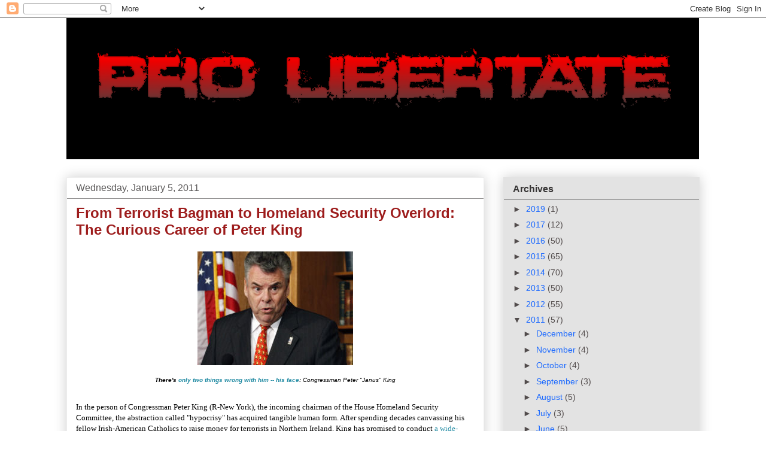

--- FILE ---
content_type: text/html; charset=UTF-8
request_url: https://freedominourtime.blogspot.com/2011/01/from-terrorist-bagman-to-homeland.html?showComment=1295715558871
body_size: 32310
content:
<!DOCTYPE html>
<html class='v2' dir='ltr' lang='en'>
<head>
<link href='https://www.blogger.com/static/v1/widgets/335934321-css_bundle_v2.css' rel='stylesheet' type='text/css'/>
<meta content='width=1100' name='viewport'/>
<meta content='text/html; charset=UTF-8' http-equiv='Content-Type'/>
<meta content='blogger' name='generator'/>
<link href='https://freedominourtime.blogspot.com/favicon.ico' rel='icon' type='image/x-icon'/>
<link href='http://freedominourtime.blogspot.com/2011/01/from-terrorist-bagman-to-homeland.html' rel='canonical'/>
<link rel="alternate" type="application/atom+xml" title="Pro Libertate - Atom" href="https://freedominourtime.blogspot.com/feeds/posts/default" />
<link rel="alternate" type="application/rss+xml" title="Pro Libertate - RSS" href="https://freedominourtime.blogspot.com/feeds/posts/default?alt=rss" />
<link rel="service.post" type="application/atom+xml" title="Pro Libertate - Atom" href="https://www.blogger.com/feeds/32869165/posts/default" />

<link rel="alternate" type="application/atom+xml" title="Pro Libertate - Atom" href="https://freedominourtime.blogspot.com/feeds/8579384142205782410/comments/default" />
<!--Can't find substitution for tag [blog.ieCssRetrofitLinks]-->
<link href='https://blogger.googleusercontent.com/img/b/R29vZ2xl/AVvXsEg5C6ja2P7TZfy584hlJoq_hYqjpjq5lUDEscIu_8FFsfcyUhN-l3pOzmsNEdunN_0GB8BaMufhNqJxp-LUAaqI9VB7DIs6fGlUytihs-8ZW4XZkw0ELZSeWWBJjMs5bmQfU-_r4w/s1600/Peter+King.jpg' rel='image_src'/>
<meta content='http://freedominourtime.blogspot.com/2011/01/from-terrorist-bagman-to-homeland.html' property='og:url'/>
<meta content='From Terrorist Bagman to Homeland Security Overlord: The Curious Career of Peter King' property='og:title'/>
<meta content='  There&#39;s only two things wrong with him -- his face : Congressman Peter &quot;Janus&quot; King     In the person of Congressman Peter King (R-New Yor...' property='og:description'/>
<meta content='https://blogger.googleusercontent.com/img/b/R29vZ2xl/AVvXsEg5C6ja2P7TZfy584hlJoq_hYqjpjq5lUDEscIu_8FFsfcyUhN-l3pOzmsNEdunN_0GB8BaMufhNqJxp-LUAaqI9VB7DIs6fGlUytihs-8ZW4XZkw0ELZSeWWBJjMs5bmQfU-_r4w/w1200-h630-p-k-no-nu/Peter+King.jpg' property='og:image'/>
<title>Pro Libertate: From Terrorist Bagman to Homeland Security Overlord: The Curious Career of Peter King</title>
<style id='page-skin-1' type='text/css'><!--
/*
-----------------------------------------------
Blogger Template Style
Name:     Awesome Inc.
Designer: Tina Chen
URL:      tinachen.org
----------------------------------------------- */
/* Content
----------------------------------------------- */
body {
font: normal normal 13px Arial, Tahoma, Helvetica, FreeSans, sans-serif;
color: #000000;
background: #ffffff none repeat scroll top left;
}
html body .content-outer {
min-width: 0;
max-width: 100%;
width: 100%;
}
a:link {
text-decoration: none;
color: #228ba3;
}
a:visited {
text-decoration: none;
color: #1b69ff;
}
a:hover {
text-decoration: underline;
color: #c90101;
}
.body-fauxcolumn-outer .cap-top {
position: absolute;
z-index: 1;
height: 276px;
width: 100%;
background: transparent none repeat-x scroll top left;
_background-image: none;
}
/* Columns
----------------------------------------------- */
.content-inner {
padding: 0;
}
.header-inner .section {
margin: 0 16px;
}
.tabs-inner .section {
margin: 0 16px;
}
.main-inner {
padding-top: 30px;
}
.main-inner .column-center-inner,
.main-inner .column-left-inner,
.main-inner .column-right-inner {
padding: 0 5px;
}
*+html body .main-inner .column-center-inner {
margin-top: -30px;
}
#layout .main-inner .column-center-inner {
margin-top: 0;
}
/* Header
----------------------------------------------- */
.header-outer {
margin: 0 0 0 0;
background: transparent none repeat scroll 0 0;
}
.Header h1 {
font: normal bold 40px Arial, Tahoma, Helvetica, FreeSans, sans-serif;
color: #444444;
text-shadow: 0 0 -1px #000000;
}
.Header h1 a {
color: #444444;
}
.Header .description {
font: normal normal 14px Arial, Tahoma, Helvetica, FreeSans, sans-serif;
color: #000000;
}
.header-inner .Header .titlewrapper,
.header-inner .Header .descriptionwrapper {
padding-left: 0;
padding-right: 0;
margin-bottom: 0;
}
.header-inner .Header .titlewrapper {
padding-top: 22px;
}
/* Tabs
----------------------------------------------- */
.tabs-outer {
overflow: hidden;
position: relative;
background: #f8f6f6 url(//www.blogblog.com/1kt/awesomeinc/tabs_gradient_light.png) repeat scroll 0 0;
}
#layout .tabs-outer {
overflow: visible;
}
.tabs-cap-top, .tabs-cap-bottom {
position: absolute;
width: 100%;
border-top: 1px solid #999999;
}
.tabs-cap-bottom {
bottom: 0;
}
.tabs-inner .widget li a {
display: inline-block;
margin: 0;
padding: .6em 1.5em;
font: normal bold 14px Arial, Tahoma, Helvetica, FreeSans, sans-serif;
color: #000000;
border-top: 1px solid #999999;
border-bottom: 1px solid #999999;
border-left: 1px solid #999999;
height: 16px;
line-height: 16px;
}
.tabs-inner .widget li:last-child a {
border-right: 1px solid #999999;
}
.tabs-inner .widget li.selected a, .tabs-inner .widget li a:hover {
background: #666666 url(//www.blogblog.com/1kt/awesomeinc/tabs_gradient_light.png) repeat-x scroll 0 -100px;
color: #000000;
}
/* Headings
----------------------------------------------- */
h2 {
font: normal bold 16px Arial, Tahoma, Helvetica, FreeSans, sans-serif;
color: #373535;
}
/* Widgets
----------------------------------------------- */
.main-inner .section {
margin: 0 27px;
padding: 0;
}
.main-inner .column-left-outer,
.main-inner .column-right-outer {
margin-top: 0;
}
#layout .main-inner .column-left-outer,
#layout .main-inner .column-right-outer {
margin-top: 0;
}
.main-inner .column-left-inner,
.main-inner .column-right-inner {
background: transparent none repeat 0 0;
-moz-box-shadow: 0 0 0 rgba(0, 0, 0, .2);
-webkit-box-shadow: 0 0 0 rgba(0, 0, 0, .2);
-goog-ms-box-shadow: 0 0 0 rgba(0, 0, 0, .2);
box-shadow: 0 0 0 rgba(0, 0, 0, .2);
-moz-border-radius: 0;
-webkit-border-radius: 0;
-goog-ms-border-radius: 0;
border-radius: 0;
}
#layout .main-inner .column-left-inner,
#layout .main-inner .column-right-inner {
margin-top: 0;
}
.sidebar .widget {
font: normal normal 14px Arial, Tahoma, Helvetica, FreeSans, sans-serif;
color: #3d3d3d;
}
.sidebar .widget a:link {
color: #1b69ff;
}
.sidebar .widget a:visited {
color: #a3228b;
}
.sidebar .widget a:hover {
color: #33d0f4;
}
.sidebar .widget h2 {
text-shadow: 0 0 -1px #000000;
}
.main-inner .widget {
background-color: #e3e3e3;
border: 1px solid rgba(0, 0, 0, 0);
padding: 0 15px 15px;
margin: 20px -16px;
-moz-box-shadow: 0 0 20px rgba(0, 0, 0, .2);
-webkit-box-shadow: 0 0 20px rgba(0, 0, 0, .2);
-goog-ms-box-shadow: 0 0 20px rgba(0, 0, 0, .2);
box-shadow: 0 0 20px rgba(0, 0, 0, .2);
-moz-border-radius: 0;
-webkit-border-radius: 0;
-goog-ms-border-radius: 0;
border-radius: 0;
}
.main-inner .widget h2 {
margin: 0 -15px;
padding: .6em 15px .5em;
border-bottom: 1px solid #908f8f;
}
.footer-inner .widget h2 {
padding: 0 0 .4em;
border-bottom: 1px solid #908f8f;
}
.main-inner .widget h2 + div, .footer-inner .widget h2 + div {
border-top: 1px solid rgba(0, 0, 0, 0);
padding-top: 8px;
}
.main-inner .widget .widget-content {
margin: 0 -15px;
padding: 7px 15px 0;
}
.main-inner .widget ul, .main-inner .widget #ArchiveList ul.flat {
margin: -8px -15px 0;
padding: 0;
list-style: none;
}
.main-inner .widget #ArchiveList {
margin: -8px 0 0;
}
.main-inner .widget ul li, .main-inner .widget #ArchiveList ul.flat li {
padding: .5em 15px;
text-indent: 0;
color: #524c4c;
border-top: 1px solid rgba(0, 0, 0, 0);
border-bottom: 1px solid #908f8f;
}
.main-inner .widget #ArchiveList ul li {
padding-top: .25em;
padding-bottom: .25em;
}
.main-inner .widget ul li:first-child, .main-inner .widget #ArchiveList ul.flat li:first-child {
border-top: none;
}
.main-inner .widget ul li:last-child, .main-inner .widget #ArchiveList ul.flat li:last-child {
border-bottom: none;
}
.post-body {
position: relative;
}
.main-inner .widget .post-body ul {
padding: 0 2.5em;
margin: .5em 0;
list-style: disc;
}
.main-inner .widget .post-body ul li {
padding: 0.25em 0;
margin-bottom: .25em;
color: #000000;
border: none;
}
.footer-inner .widget ul {
padding: 0;
list-style: none;
}
.widget .zippy {
color: #524c4c;
}
/* Posts
----------------------------------------------- */
body .main-inner .Blog {
padding: 0;
margin-bottom: 1em;
background-color: transparent;
border: none;
-moz-box-shadow: 0 0 0 rgba(0, 0, 0, 0);
-webkit-box-shadow: 0 0 0 rgba(0, 0, 0, 0);
-goog-ms-box-shadow: 0 0 0 rgba(0, 0, 0, 0);
box-shadow: 0 0 0 rgba(0, 0, 0, 0);
}
.main-inner .section:last-child .Blog:last-child {
padding: 0;
margin-bottom: 1em;
}
.main-inner .widget h2.date-header {
margin: 0 -15px 1px;
padding: 0 0 0 0;
font: normal normal 16px Arial, Tahoma, Helvetica, FreeSans, sans-serif;
color: #5d5b5b;
background: transparent none no-repeat scroll top left;
border-top: 0 solid #666666;
border-bottom: 1px solid #908f8f;
-moz-border-radius-topleft: 0;
-moz-border-radius-topright: 0;
-webkit-border-top-left-radius: 0;
-webkit-border-top-right-radius: 0;
border-top-left-radius: 0;
border-top-right-radius: 0;
position: static;
bottom: 100%;
right: 15px;
text-shadow: 0 0 -1px #000000;
}
.main-inner .widget h2.date-header span {
font: normal normal 16px Arial, Tahoma, Helvetica, FreeSans, sans-serif;
display: block;
padding: .5em 15px;
border-left: 0 solid #666666;
border-right: 0 solid #666666;
}
.date-outer {
position: relative;
margin: 30px 0 20px;
padding: 0 15px;
background-color: #ffffff;
border: 1px solid #eeeeee;
-moz-box-shadow: 0 0 20px rgba(0, 0, 0, .2);
-webkit-box-shadow: 0 0 20px rgba(0, 0, 0, .2);
-goog-ms-box-shadow: 0 0 20px rgba(0, 0, 0, .2);
box-shadow: 0 0 20px rgba(0, 0, 0, .2);
-moz-border-radius: 0;
-webkit-border-radius: 0;
-goog-ms-border-radius: 0;
border-radius: 0;
}
.date-outer:first-child {
margin-top: 0;
}
.date-outer:last-child {
margin-bottom: 20px;
-moz-border-radius-bottomleft: 0;
-moz-border-radius-bottomright: 0;
-webkit-border-bottom-left-radius: 0;
-webkit-border-bottom-right-radius: 0;
-goog-ms-border-bottom-left-radius: 0;
-goog-ms-border-bottom-right-radius: 0;
border-bottom-left-radius: 0;
border-bottom-right-radius: 0;
}
.date-posts {
margin: 0 -15px;
padding: 0 15px;
clear: both;
}
.post-outer, .inline-ad {
border-top: 1px solid #eeeeee;
margin: 0 -15px;
padding: 15px 15px;
}
.post-outer {
padding-bottom: 10px;
}
.post-outer:first-child {
padding-top: 0;
border-top: none;
}
.post-outer:last-child, .inline-ad:last-child {
border-bottom: none;
}
.post-body {
position: relative;
}
.post-body img {
padding: 8px;
background: transparent;
border: 1px solid transparent;
-moz-box-shadow: 0 0 0 rgba(0, 0, 0, .2);
-webkit-box-shadow: 0 0 0 rgba(0, 0, 0, .2);
box-shadow: 0 0 0 rgba(0, 0, 0, .2);
-moz-border-radius: 0;
-webkit-border-radius: 0;
border-radius: 0;
}
h3.post-title, h4 {
font: normal bold 24px Arial, Tahoma, Helvetica, FreeSans, sans-serif;
color: #9d1c1c;
}
h3.post-title a {
font: normal bold 24px Arial, Tahoma, Helvetica, FreeSans, sans-serif;
color: #9d1c1c;
}
h3.post-title a:hover {
color: #c90101;
text-decoration: underline;
}
.post-header {
margin: 0 0 1em;
}
.post-body {
line-height: 1.4;
}
.post-outer h2 {
color: #000000;
}
.post-footer {
margin: 1.5em 0 0;
}
#blog-pager {
padding: 15px;
font-size: 120%;
background-color: #e3e3e3;
border: 1px solid rgba(0, 0, 0, 0);
-moz-box-shadow: 0 0 20px rgba(0, 0, 0, .2);
-webkit-box-shadow: 0 0 20px rgba(0, 0, 0, .2);
-goog-ms-box-shadow: 0 0 20px rgba(0, 0, 0, .2);
box-shadow: 0 0 20px rgba(0, 0, 0, .2);
-moz-border-radius: 0;
-webkit-border-radius: 0;
-goog-ms-border-radius: 0;
border-radius: 0;
-moz-border-radius-topleft: 0;
-moz-border-radius-topright: 0;
-webkit-border-top-left-radius: 0;
-webkit-border-top-right-radius: 0;
-goog-ms-border-top-left-radius: 0;
-goog-ms-border-top-right-radius: 0;
border-top-left-radius: 0;
border-top-right-radius-topright: 0;
margin-top: 1em;
}
.blog-feeds, .post-feeds {
margin: 1em 0;
text-align: center;
color: #ffffff;
}
.blog-feeds a, .post-feeds a {
color: #ffffff;
}
.blog-feeds a:visited, .post-feeds a:visited {
color: #4d469c;
}
.blog-feeds a:hover, .post-feeds a:hover {
color: #3778cd;
}
.post-outer .comments {
margin-top: 2em;
}
/* Comments
----------------------------------------------- */
.comments .comments-content .icon.blog-author {
background-repeat: no-repeat;
background-image: url([data-uri]);
}
.comments .comments-content .loadmore a {
border-top: 1px solid #999999;
border-bottom: 1px solid #999999;
}
.comments .continue {
border-top: 2px solid #999999;
}
/* Footer
----------------------------------------------- */
.footer-outer {
margin: -20px 0 -1px;
padding: 20px 0 0;
color: #000000;
overflow: hidden;
}
.footer-fauxborder-left {
border-top: 1px solid rgba(0, 0, 0, 0);
background: #d0d0d0 none repeat scroll 0 0;
-moz-box-shadow: 0 0 20px rgba(0, 0, 0, .2);
-webkit-box-shadow: 0 0 20px rgba(0, 0, 0, .2);
-goog-ms-box-shadow: 0 0 20px rgba(0, 0, 0, .2);
box-shadow: 0 0 20px rgba(0, 0, 0, .2);
margin: 0 -20px;
}
/* Mobile
----------------------------------------------- */
body.mobile {
background-size: auto;
}
.mobile .body-fauxcolumn-outer {
background: transparent none repeat scroll top left;
}
*+html body.mobile .main-inner .column-center-inner {
margin-top: 0;
}
.mobile .main-inner .widget {
padding: 0 0 15px;
}
.mobile .main-inner .widget h2 + div,
.mobile .footer-inner .widget h2 + div {
border-top: none;
padding-top: 0;
}
.mobile .footer-inner .widget h2 {
padding: 0.5em 0;
border-bottom: none;
}
.mobile .main-inner .widget .widget-content {
margin: 0;
padding: 7px 0 0;
}
.mobile .main-inner .widget ul,
.mobile .main-inner .widget #ArchiveList ul.flat {
margin: 0 -15px 0;
}
.mobile .main-inner .widget h2.date-header {
right: 0;
}
.mobile .date-header span {
padding: 0.4em 0;
}
.mobile .date-outer:first-child {
margin-bottom: 0;
border: 1px solid #eeeeee;
-moz-border-radius-topleft: 0;
-moz-border-radius-topright: 0;
-webkit-border-top-left-radius: 0;
-webkit-border-top-right-radius: 0;
-goog-ms-border-top-left-radius: 0;
-goog-ms-border-top-right-radius: 0;
border-top-left-radius: 0;
border-top-right-radius: 0;
}
.mobile .date-outer {
border-color: #eeeeee;
border-width: 0 1px 1px;
}
.mobile .date-outer:last-child {
margin-bottom: 0;
}
.mobile .main-inner {
padding: 0;
}
.mobile .header-inner .section {
margin: 0;
}
.mobile .post-outer, .mobile .inline-ad {
padding: 5px 0;
}
.mobile .tabs-inner .section {
margin: 0 10px;
}
.mobile .main-inner .widget h2 {
margin: 0;
padding: 0;
}
.mobile .main-inner .widget h2.date-header span {
padding: 0;
}
.mobile .main-inner .widget .widget-content {
margin: 0;
padding: 7px 0 0;
}
.mobile #blog-pager {
border: 1px solid transparent;
background: #d0d0d0 none repeat scroll 0 0;
}
.mobile .main-inner .column-left-inner,
.mobile .main-inner .column-right-inner {
background: transparent none repeat 0 0;
-moz-box-shadow: none;
-webkit-box-shadow: none;
-goog-ms-box-shadow: none;
box-shadow: none;
}
.mobile .date-posts {
margin: 0;
padding: 0;
}
.mobile .footer-fauxborder-left {
margin: 0;
border-top: inherit;
}
.mobile .main-inner .section:last-child .Blog:last-child {
margin-bottom: 0;
}
.mobile-index-contents {
color: #000000;
}
.mobile .mobile-link-button {
background: #228ba3 url(//www.blogblog.com/1kt/awesomeinc/tabs_gradient_light.png) repeat scroll 0 0;
}
.mobile-link-button a:link, .mobile-link-button a:visited {
color: #ffffff;
}
.mobile .tabs-inner .PageList .widget-content {
background: transparent;
border-top: 1px solid;
border-color: #999999;
color: #000000;
}
.mobile .tabs-inner .PageList .widget-content .pagelist-arrow {
border-left: 1px solid #999999;
}

--></style>
<style id='template-skin-1' type='text/css'><!--
body {
min-width: 1090px;
}
.content-outer, .content-fauxcolumn-outer, .region-inner {
min-width: 1090px;
max-width: 1090px;
_width: 1090px;
}
.main-inner .columns {
padding-left: 0;
padding-right: 360px;
}
.main-inner .fauxcolumn-center-outer {
left: 0;
right: 360px;
/* IE6 does not respect left and right together */
_width: expression(this.parentNode.offsetWidth -
parseInt("0") -
parseInt("360px") + 'px');
}
.main-inner .fauxcolumn-left-outer {
width: 0;
}
.main-inner .fauxcolumn-right-outer {
width: 360px;
}
.main-inner .column-left-outer {
width: 0;
right: 100%;
margin-left: -0;
}
.main-inner .column-right-outer {
width: 360px;
margin-right: -360px;
}
#layout {
min-width: 0;
}
#layout .content-outer {
min-width: 0;
width: 800px;
}
#layout .region-inner {
min-width: 0;
width: auto;
}
body#layout div.add_widget {
padding: 8px;
}
body#layout div.add_widget a {
margin-left: 32px;
}
--></style>
<link href='https://www.blogger.com/dyn-css/authorization.css?targetBlogID=32869165&amp;zx=8ee2c655-013c-42fd-9b9d-faf8df289805' media='none' onload='if(media!=&#39;all&#39;)media=&#39;all&#39;' rel='stylesheet'/><noscript><link href='https://www.blogger.com/dyn-css/authorization.css?targetBlogID=32869165&amp;zx=8ee2c655-013c-42fd-9b9d-faf8df289805' rel='stylesheet'/></noscript>
<meta name='google-adsense-platform-account' content='ca-host-pub-1556223355139109'/>
<meta name='google-adsense-platform-domain' content='blogspot.com'/>

<!-- data-ad-client=ca-pub-1744089259782210 -->

</head>
<body class='loading variant-light'>
<div class='navbar section' id='navbar' name='Navbar'><div class='widget Navbar' data-version='1' id='Navbar1'><script type="text/javascript">
    function setAttributeOnload(object, attribute, val) {
      if(window.addEventListener) {
        window.addEventListener('load',
          function(){ object[attribute] = val; }, false);
      } else {
        window.attachEvent('onload', function(){ object[attribute] = val; });
      }
    }
  </script>
<div id="navbar-iframe-container"></div>
<script type="text/javascript" src="https://apis.google.com/js/platform.js"></script>
<script type="text/javascript">
      gapi.load("gapi.iframes:gapi.iframes.style.bubble", function() {
        if (gapi.iframes && gapi.iframes.getContext) {
          gapi.iframes.getContext().openChild({
              url: 'https://www.blogger.com/navbar/32869165?po\x3d8579384142205782410\x26origin\x3dhttps://freedominourtime.blogspot.com',
              where: document.getElementById("navbar-iframe-container"),
              id: "navbar-iframe"
          });
        }
      });
    </script><script type="text/javascript">
(function() {
var script = document.createElement('script');
script.type = 'text/javascript';
script.src = '//pagead2.googlesyndication.com/pagead/js/google_top_exp.js';
var head = document.getElementsByTagName('head')[0];
if (head) {
head.appendChild(script);
}})();
</script>
</div></div>
<div class='body-fauxcolumns'>
<div class='fauxcolumn-outer body-fauxcolumn-outer'>
<div class='cap-top'>
<div class='cap-left'></div>
<div class='cap-right'></div>
</div>
<div class='fauxborder-left'>
<div class='fauxborder-right'></div>
<div class='fauxcolumn-inner'>
</div>
</div>
<div class='cap-bottom'>
<div class='cap-left'></div>
<div class='cap-right'></div>
</div>
</div>
</div>
<div class='content'>
<div class='content-fauxcolumns'>
<div class='fauxcolumn-outer content-fauxcolumn-outer'>
<div class='cap-top'>
<div class='cap-left'></div>
<div class='cap-right'></div>
</div>
<div class='fauxborder-left'>
<div class='fauxborder-right'></div>
<div class='fauxcolumn-inner'>
</div>
</div>
<div class='cap-bottom'>
<div class='cap-left'></div>
<div class='cap-right'></div>
</div>
</div>
</div>
<div class='content-outer'>
<div class='content-cap-top cap-top'>
<div class='cap-left'></div>
<div class='cap-right'></div>
</div>
<div class='fauxborder-left content-fauxborder-left'>
<div class='fauxborder-right content-fauxborder-right'></div>
<div class='content-inner'>
<header>
<div class='header-outer'>
<div class='header-cap-top cap-top'>
<div class='cap-left'></div>
<div class='cap-right'></div>
</div>
<div class='fauxborder-left header-fauxborder-left'>
<div class='fauxborder-right header-fauxborder-right'></div>
<div class='region-inner header-inner'>
<div class='header section' id='header' name='Header'><div class='widget Header' data-version='1' id='Header1'>
<div id='header-inner'>
<a href='https://freedominourtime.blogspot.com/' style='display: block'>
<img alt='Pro Libertate' height='236px; ' id='Header1_headerimg' src='https://blogger.googleusercontent.com/img/b/R29vZ2xl/AVvXsEgY-Ju0bszLyH1a9EjovrAvmQ3K09NRW91bFjFXjFVr8Mz3BikPX8AeGR6o5Giidop2_Nm0lixsTmAtZZj4vZ6tZFiVyog5FOm5hopyYiJdu_A8Pudkq6QepAP9W2HhDrVOjeNrHA/s1600/PLLarge.png' style='display: block' width='1057px; '/>
</a>
</div>
</div></div>
</div>
</div>
<div class='header-cap-bottom cap-bottom'>
<div class='cap-left'></div>
<div class='cap-right'></div>
</div>
</div>
</header>
<div class='tabs-outer'>
<div class='tabs-cap-top cap-top'>
<div class='cap-left'></div>
<div class='cap-right'></div>
</div>
<div class='fauxborder-left tabs-fauxborder-left'>
<div class='fauxborder-right tabs-fauxborder-right'></div>
<div class='region-inner tabs-inner'>
<div class='tabs no-items section' id='crosscol' name='Cross-Column'></div>
<div class='tabs no-items section' id='crosscol-overflow' name='Cross-Column 2'></div>
</div>
</div>
<div class='tabs-cap-bottom cap-bottom'>
<div class='cap-left'></div>
<div class='cap-right'></div>
</div>
</div>
<div class='main-outer'>
<div class='main-cap-top cap-top'>
<div class='cap-left'></div>
<div class='cap-right'></div>
</div>
<div class='fauxborder-left main-fauxborder-left'>
<div class='fauxborder-right main-fauxborder-right'></div>
<div class='region-inner main-inner'>
<div class='columns fauxcolumns'>
<div class='fauxcolumn-outer fauxcolumn-center-outer'>
<div class='cap-top'>
<div class='cap-left'></div>
<div class='cap-right'></div>
</div>
<div class='fauxborder-left'>
<div class='fauxborder-right'></div>
<div class='fauxcolumn-inner'>
</div>
</div>
<div class='cap-bottom'>
<div class='cap-left'></div>
<div class='cap-right'></div>
</div>
</div>
<div class='fauxcolumn-outer fauxcolumn-left-outer'>
<div class='cap-top'>
<div class='cap-left'></div>
<div class='cap-right'></div>
</div>
<div class='fauxborder-left'>
<div class='fauxborder-right'></div>
<div class='fauxcolumn-inner'>
</div>
</div>
<div class='cap-bottom'>
<div class='cap-left'></div>
<div class='cap-right'></div>
</div>
</div>
<div class='fauxcolumn-outer fauxcolumn-right-outer'>
<div class='cap-top'>
<div class='cap-left'></div>
<div class='cap-right'></div>
</div>
<div class='fauxborder-left'>
<div class='fauxborder-right'></div>
<div class='fauxcolumn-inner'>
</div>
</div>
<div class='cap-bottom'>
<div class='cap-left'></div>
<div class='cap-right'></div>
</div>
</div>
<!-- corrects IE6 width calculation -->
<div class='columns-inner'>
<div class='column-center-outer'>
<div class='column-center-inner'>
<div class='main section' id='main' name='Main'><div class='widget Blog' data-version='1' id='Blog1'>
<div class='blog-posts hfeed'>

          <div class="date-outer">
        
<h2 class='date-header'><span>Wednesday, January 5, 2011</span></h2>

          <div class="date-posts">
        
<div class='post-outer'>
<div class='post hentry uncustomized-post-template' itemprop='blogPost' itemscope='itemscope' itemtype='http://schema.org/BlogPosting'>
<meta content='https://blogger.googleusercontent.com/img/b/R29vZ2xl/AVvXsEg5C6ja2P7TZfy584hlJoq_hYqjpjq5lUDEscIu_8FFsfcyUhN-l3pOzmsNEdunN_0GB8BaMufhNqJxp-LUAaqI9VB7DIs6fGlUytihs-8ZW4XZkw0ELZSeWWBJjMs5bmQfU-_r4w/s1600/Peter+King.jpg' itemprop='image_url'/>
<meta content='32869165' itemprop='blogId'/>
<meta content='8579384142205782410' itemprop='postId'/>
<a name='8579384142205782410'></a>
<h3 class='post-title entry-title' itemprop='name'>
From Terrorist Bagman to Homeland Security Overlord: The Curious Career of Peter King
</h3>
<div class='post-header'>
<div class='post-header-line-1'></div>
</div>
<div class='post-body entry-content' id='post-body-8579384142205782410' itemprop='description articleBody'>
<div class="separator" style="clear: both; text-align: center;"><a href="https://blogger.googleusercontent.com/img/b/R29vZ2xl/AVvXsEg5C6ja2P7TZfy584hlJoq_hYqjpjq5lUDEscIu_8FFsfcyUhN-l3pOzmsNEdunN_0GB8BaMufhNqJxp-LUAaqI9VB7DIs6fGlUytihs-8ZW4XZkw0ELZSeWWBJjMs5bmQfU-_r4w/s1600/Peter+King.jpg" imageanchor="1" style="margin-left: 1em; margin-right: 1em;"><img border="0" src="https://blogger.googleusercontent.com/img/b/R29vZ2xl/AVvXsEg5C6ja2P7TZfy584hlJoq_hYqjpjq5lUDEscIu_8FFsfcyUhN-l3pOzmsNEdunN_0GB8BaMufhNqJxp-LUAaqI9VB7DIs6fGlUytihs-8ZW4XZkw0ELZSeWWBJjMs5bmQfU-_r4w/s1600/Peter+King.jpg" /></a></div><div lang="en-US" style="font-family: Georgia,&quot;Times New Roman&quot;,serif; margin-bottom: 0in;"><table align="center" cellpadding="0" cellspacing="0" class="tr-caption-container" style="margin-left: auto; margin-right: auto; text-align: center;"><tbody>
<tr><td style="text-align: center;"></td><td style="text-align: center;"></td><td style="text-align: center;"></td><td style="text-align: center;"></td></tr>
<tr><td class="tr-caption" style="text-align: center;"><i><b><span style="font-family: Arial,Helvetica,sans-serif; font-size: x-small;">There's <a href="//www.youtube.com/watch?v=FNwrys6av7o">only two things wrong with him -- his face</a>: </span></b><span style="font-family: Arial,Helvetica,sans-serif; font-size: x-small;">Congressman Peter "Janus" King</span></i></td><td class="tr-caption" style="text-align: center;"><br />
</td><td class="tr-caption" style="text-align: center;"><br />
</td></tr>
</tbody></table><div style="font-family: inherit;"></div><br />
In the person of Congressman Peter King (R-New York), the incoming chairman of the House Homeland Security Committee, the abstraction called "hypocrisy" has acquired tangible human form. After spending decades canvassing his fellow Irish-American Catholics to raise money for terrorists in Northern Ireland, King has promised to conduct&nbsp;<a href="http://www.hapblog.com/2010/12/bloomberg-congressman-peter-kings.html">a wide-ranging investigation of American Muslim congregations and cultural organizations</a> in search of people providing "material support" for Islamic terrorism. <br />
<br />
<div><div style="background-color: transparent; border: medium none; color: black; overflow: hidden; text-align: left; text-decoration: none;">"We  have to break through this politically correct nonsense which keeps us  from debating and discussing what I think is one of the most vitally  important issues in this country," <a href="http://politics.blogs.foxnews.com/2010/12/20/incoming-house-homeland-security-chair-plans-hearings-muslim-radicalization">King insists</a>. "We are under siege by Muslim  terrorists and yet there are Muslim leaders in this country who do not  cooperate with law enforcement."</div><div style="background-color: transparent; border: medium none; color: black; overflow: hidden; text-align: left; text-decoration: none;"></div><div style="background-color: transparent; border: medium none; color: black; overflow: hidden; text-align: left; text-decoration: none;">King <a href="http://news.cnet.com/8301-13578_3-20023941-38.html">has also demanded that the WikiLeaks whistleblower organization be designated a terrorist organization</a>. He insists that the group provided "material support" to terrorism by publishing hundreds of thousands of pages' worth of previously classified documents, <a href="http://www.alternet.org/world/149393/wikileaks%27_most_terrifying_revelation%3A_just_how_much_our_government_lies_to_us/?page=entire">many of them describing criminal acts and institutionalized corruption</a> on the part of policy-makers in the U.S. government.&nbsp; It's reasonable to suspect that King's antipathy toward WikiLeaks is inspired, at least in part, by personal concerns.&nbsp; </div><div style="background-color: transparent; border: medium none; color: black; overflow: hidden; text-align: left; text-decoration: none;"><br />
Among the documents made public by WikiLeaks is one that could be of particular interest to King -- a February 2010 CIA "Red Cell Special Memorandum" -- an "out-of-the-box" analysis examining "what it would mean for the US to be seen ... as an incubator and `exporter of terrorism.'" For example: "Some Irish-Americans have <a href="http://books.google.com/books?id=QpVVPtzu1LUC&amp;pg=PA128&amp;lpg=PA128&amp;dq=%22NORAID%22+%22arms+smuggling%22&amp;source=bl&amp;ots=u90UmOgvPy&amp;sig=VLq_95OlpTzRpJM9_cRsmSpmufI&amp;hl=en&amp;ei=FukjTa-JEYf2tgO6tOm1Cg&amp;sa=X&amp;oi=book_result&amp;ct=result&amp;resnum=4&amp;ved=0CCYQ6AEwAw#v=onepage&amp;q=%22NORAID%22%20%22arms%20smuggling%22&amp;f=false">long provided financial aid and material support for violent efforts to compel the United Kingdom to relinquish control of Northern Ireland</a>.... The US-based Irish Northern Aid Committee (NORAID), founded in the late 1960s, provided the Provisional Irish Republican Army (PIRA) with money that was frequently used for arms purchases." </div><div style="background-color: transparent; border: medium none; color: black; overflow: hidden; text-align: left; text-decoration: none;"><br />
</div><div style="background-color: transparent; border: medium none; color: black; overflow: hidden; text-align: left; text-decoration: none;"><a href="http://www.lewrockwell.com/spectator/spec321.html">NORAID was designated by the Justice Department as an arm of the IRA more than thirty years ago</a>. King, whose Long Island district has a large and well-organized Irish-American constituency, was one of the group's most effective fundraisers and one of the IRA's staunchest supporters. <br />
<br />
"We must pledge ourselves to support those brave men and women who this very moment are carrying forth the struggle against British imperialism in the streets of Belfast and Derry," King declared during a 1982 rally on behalf of the IRA in Nassau County. The "Provos" heartily reciprocated King's affection.</div><div style="background-color: transparent; border: medium none; color: black; overflow: hidden; text-align: left; text-decoration: none;"></div><div style="background-color: transparent; border: medium none; color: black; overflow: hidden; text-align: left; text-decoration: none;"></div><div style="background-color: transparent; border: medium none; color: black; overflow: hidden; text-align: left; text-decoration: none;"><br />
"During his visits to Ireland, Mr. King would often stay with well-known leaders of the IRA, and he socialized in IRA drinking haunts," recalled Irish journalist Ed Moloney, author of the <a href="http://irish-nationalism.net/showthread.php/9345-The-Secret-History-of-the-IRA-Moloney">definitive</a> work <a href="http://www.amazon.com/Secret-History-IRA-Ed-Moloney/dp/0393325024"><i>A Secret History of the IRA</i></a>, in <a href="http://www.nysun.com/national/rep-king-and-the-ira-the-end-of-an-extraordinary/15853/">a 2005 <i>New York Sun</i> profile</a> written after King's tardy and reluctant break with the group. "At one of such clubs, the Felons, membership was limited to IRA veterans who had served time in jail."<br />
<br />
Granted, many honorable and decent men -- both from Northern Ireland and elsewhere -- have become familiar with the inside of a prison cell. But the ex-convicts with whom King socialized during his visits to Ireland generally weren't innocent political prisoners. </div><div style="background-color: transparent; border: medium none; color: black; overflow: hidden; text-align: left; text-decoration: none;"><br />
</div><table cellpadding="0" cellspacing="0" class="tr-caption-container" style="margin-left: auto; margin-right: auto; text-align: center;"><tbody>
<tr><td style="text-align: center;"><a href="https://blogger.googleusercontent.com/img/b/R29vZ2xl/AVvXsEjW7M56bEsljq4G-cet9YJ9vrr989xEQtEgVxi_GQANMeWrTpQl9CYOA6IiVm0M5VffJ8iGmu4CM2I02JHIfuncJaAO-2qo1-FxerelDJbh5uDMPb95xsbw6UeSKwrSQYfpv-fpHg/s1600/March+2005+Photo+with+King.jpg" imageanchor="1" style="clear: left; margin-bottom: 1em; margin-left: auto; margin-right: auto;"><img border="0" height="165" src="https://blogger.googleusercontent.com/img/b/R29vZ2xl/AVvXsEjW7M56bEsljq4G-cet9YJ9vrr989xEQtEgVxi_GQANMeWrTpQl9CYOA6IiVm0M5VffJ8iGmu4CM2I02JHIfuncJaAO-2qo1-FxerelDJbh5uDMPb95xsbw6UeSKwrSQYfpv-fpHg/s320/March+2005+Photo+with+King.jpg" width="320" /></a></td></tr>
<tr><td class="tr-caption" style="text-align: center;"><i><b><span style="font-family: Arial,Helvetica,sans-serif; font-size: x-small;">King (center) meets with supporters of a&nbsp; Malachy McAllister, a convicted Irish terrorist. </span></b></i></td></tr>
</tbody></table><div style="background-color: transparent; border: medium none; color: black; overflow: hidden; text-align: left; text-decoration: none;"></div><div style="background-color: transparent; border: medium none; color: black; overflow: hidden; text-align: left; text-decoration: none;">&nbsp;King served as chairman of the House Homeland Security Committee from 2005 until the Republicans lost their majority in the 2006 mid-term election. During his last stint in that post, King used his influence to intervene on behalf of <a href="http://www.smithdornanshea.com/RealTime.cgi?case_id=us_v_mcallister&amp;merge=cases%7Cdescription">Malachy McAllister</a>.<br />
<br />
In 1981, McAllister served as an armed lookout during an ambush of a policeman outside a pub in Northern Ireland. The victim, it must be said, was a member of the <a href="http://coeinireland.wikidot.com/ruc-actions">Royal Ulster Constabulary</a>, a paramilitary force that became <a href="http://www.guardian.co.uk/uk/video/2010/oct/11/northern-ireland-police-torture">notorious for beating and otherwise mistreating innocent people</a>. McAllister served three years in a British prison for his role in the ambush. <br />
<br />
</div><div style="background-color: transparent; border: medium none; color: black; overflow: hidden; text-align: left; text-decoration: none;"></div><div style="background-color: transparent; border: medium none; color: black; overflow: hidden; text-align: left; text-decoration: none;"></div><div style="background-color: transparent; border: medium none; color: black; overflow: hidden; text-align: left; text-decoration: none;">In 1988, after McAllister was released from prison, he narrowly escaped being killed by a Loyalist paramilitary gang that opened fire on his family's home in Belfast. The McAllisters fled to Canada, and in 1996 and settled in Wallington, New York. Seven years later the McAllisters' home came under armed siege once again -- this time by agents of the Department of Homeland Security, who carried out a 5 a.m. raid to enforce a deportation order. The family was to be expelled on account of what the agency called McAllister's "terrorist activities" a quarter-century ago.</div><div style="background-color: transparent; border: medium none; color: black; overflow: hidden; text-align: left; text-decoration: none;"><br />
</div><div style="background-color: transparent; border: medium none; color: black; overflow: hidden; text-align: left; text-decoration: none;">A stay was issued while the deportation order was examined in the courts. King used the interval to lobby Homeland Security Commissar Michael Chertoff. In a letter to Chertoff, King insisted that McAllister's&nbsp; family would likely be murdered if they were sent back to Northern Ireland. </div><div style="background-color: transparent; border: medium none; color: black; overflow: hidden; text-align: left; text-decoration: none;"><br />
</div><div style="background-color: transparent; border: medium none; color: black; overflow: hidden; text-align: left; text-decoration: none;">McAllister, like many Catholics in Ulster, endured inexcusable treatment at the hands of&nbsp; British occupation forces and Loyalist thugs. He admits to committing the acts for which he was incarcerated, but describes himself as a combatant in a civil war, rather than a terrorist. That distinction is difficult to defend in light of the fact that McAllister was a member of the Irish National Republican Army (INLA) -- the military wing of the Irish Republican Socialist Party (IRSP).<br />
<br />
</div><div style="background-color: transparent; border: medium none; color: black; overflow: hidden; text-align: left; text-decoration: none;">Whatever the merits of the Irish Republican cause, the INLA was not created merely to obtain independence for Northern Ireland, or to defend the rights of an abused minority. The group, <a href="http://www.globalsecurity.org/military/world/para/inla.htm">which budded off from the "official" IRA in 1974</a>, was a tiny, ultra-violent Leninist cell within the IRSP. While the Party specialized in political  agitation, the INLA carried out bombings, assassinations, kidnappings,  extortion, and other forms of "direct action" that frequently targeted helpless  civilians.<br />
<br />
<div class="separator" style="clear: both; text-align: center;"><a href="https://blogger.googleusercontent.com/img/b/R29vZ2xl/AVvXsEhdyToqyfuGVXTM5AU7sYsdivsSbO_5Kw7NUmKeKlg7YvyhhvrRnwdY5_fqyqp3UFnM40Gbw9mKFHhy74q9ZaOwuVGXKcHl5cnIB3CU89QOkeejFlAjX5d-BWk3ikzLVpPPrvxGFQ/s1600/PLO+IRA+poster.jpg" imageanchor="1" style="clear: right; float: right; margin-bottom: 1em; margin-left: 1em;"><img border="0" height="213" src="https://blogger.googleusercontent.com/img/b/R29vZ2xl/AVvXsEhdyToqyfuGVXTM5AU7sYsdivsSbO_5Kw7NUmKeKlg7YvyhhvrRnwdY5_fqyqp3UFnM40Gbw9mKFHhy74q9ZaOwuVGXKcHl5cnIB3CU89QOkeejFlAjX5d-BWk3ikzLVpPPrvxGFQ/s320/PLO+IRA+poster.jpg" width="320" /></a></div>It's quite likely that some of the money raised by Peter King on behalf of NORAID wound up funding the INLA's rampage. The group also received financial aid and training from Libya and the PLO. <br />
<br />
The group's objective has never been merely to reclaim Ulster from the UK: It is<a href="http://irsm.org/irsm.html"> committed to the unification of all 32 counties of Ireland in a socialist "worker's republic"</a>  of the kind that has been such an unqualified blessing in Eastern  Europe and <a href="http://news.bbc.co.uk/2/hi/uk_news/northern_ireland/1716940.stm">elsewhere</a>. Like other "liberation" movements of a similar vintage, the INLA cynically invested its Leninist political agenda with religious language and symbolism.<br />
<br />
The INLA's cadres and supporters saw the group's terrorist campaign as, literally, a holy war.&nbsp; And Peter King, the once and future chairman of the House Homeland Security Committee, gave eager and unapologetic material support to that terrorist jihad.<br />
<br />
<div align="left" class="title">Despite King's backstory, his unqualified support for open-ended war abroad and authoritarian measures at home has made him a favorite of Fox News and other elements of the War Party's media apparatus. Commentator Jim Kouri, a vice president of the National Association of Chiefs of Police, <a href="http://www.examiner.com/law-enforcement-in-national/gop-led-congress-friendlier-with-intelligence-law-enforcement-officers">commends</a> King for his support for "those on the frontline of the war on terrorism," which supposedly offers a favorable contrast to the record of "`useful idiots' ...&nbsp; such as Rep. John  Conyers, who actually supports Fifth-Column Islamic&nbsp;groups against his  own nation."&nbsp;</div><div align="left" class="title"><br />
</div><div align="left" class="title">After all, didn't Conyers spend decades raising money for terrorists allied with Libya and the PLO, and then use his political clout on behalf of a would-be cop-killer who belonged to a Leninist criminal gang? No, wait a second: That was King, not Conyers. </div><div align="left" class="title"><table cellpadding="0" cellspacing="0" class="tr-caption-container" style="float: left; margin-right: 1em; text-align: left;"><tbody>
<tr style="font-family: Arial,Helvetica,sans-serif;"><td style="text-align: center;"><i><b><span style="font-size: x-small;"><a href="https://blogger.googleusercontent.com/img/b/R29vZ2xl/AVvXsEiOy40L9LaZpUUBSDi5Lnc_0ByZPvSa4lP3BxlxVHZuPtsFT4JG6pMJC57MBN2f9xPmwvCdSOt2As-xkHQuwPZldoxkuxfa5fxaZUFqVn7Kh6OHsYA9RLnoIgXXBUvOvnXRRXpoJg/s1600/_adamsandfidelcastro300.jpg" imageanchor="1" style="clear: left; margin-bottom: 1em; margin-left: auto; margin-right: auto;"><img border="0" src="https://blogger.googleusercontent.com/img/b/R29vZ2xl/AVvXsEiOy40L9LaZpUUBSDi5Lnc_0ByZPvSa4lP3BxlxVHZuPtsFT4JG6pMJC57MBN2f9xPmwvCdSOt2As-xkHQuwPZldoxkuxfa5fxaZUFqVn7Kh6OHsYA9RLnoIgXXBUvOvnXRRXpoJg/s1600/_adamsandfidelcastro300.jpg" /></a></span></b></i></td></tr>
<tr style="font-family: Arial,Helvetica,sans-serif;"><td class="tr-caption" style="text-align: center;"><i><b><span style="font-size: x-small;">"Liberators"? </span></b><span style="font-size: x-small;">IRA rep Gerry Adams and Fidel Castro</span><b><span style="font-size: x-small;">. </span></b></i></td></tr>
</tbody></table><br />
</div><div align="left" class="title">King's opponent in the recent mid-term congressional election tried, without success, to make an issue of the incumbent's support for Irish terrorism. Some of King's supporters attempted to dismiss the matter by pointing out that the IRA and its offshoots have never been a threat to the United States. Of course, the same is true of<a href="//www.youtube.com/watch?v=512Yw3TJwz0&amp;feature=related"> Hamas, Hezbollah, and other Islamic terrorist groups</a>&nbsp; that have long <a href="http://www.palint.org/article.php?articleid=13">considered themselves</a> to be <a href="//www.youtube.com/watch?v=8_-UF_IMRrY&amp;feature=related">comrades with the IRA</a> in <a href="//www.youtube.com/watch?v=Wk7qU_pUiXE">the struggle for global "liberation.</a>"&nbsp;</div><div align="left" class="title"><br />
</div><div align="left" class="title"></div><div align="left" class="title">As Chairman of the Homeland Security Committee, King will be the tribune of <a href="http://www.lewrockwell.com/grigg/grigg-w179.html">a large and growing "anti-Sharia" constituency</a>, which is composed of people who insist that <a href="http://www.thenewamerican.com/index.php/usnews/politics/5057-idealized-islam-interview-with-rev-elijah-abraham-part-ii">every mosque should be treated as a jihadist recruitment center and weapons depot</a>. From that perspective -- as <a href="http://www.mediaite.com/tv/fox-news-guest-scolds-fox-for-underestimating-stealth-jihad/">articulated by Frank Gaffney, its most forceful exponent</a> -- <i>anybody</i> who believes in and practices the religion of Islam should be presumptively regarded as guilty of sedition.<br />
<br />
<table cellpadding="0" cellspacing="0" class="tr-caption-container" style="float: right; margin-left: 1em; text-align: right;"><tbody>
<tr><td style="text-align: center;"><a href="https://blogger.googleusercontent.com/img/b/R29vZ2xl/AVvXsEjoj7X22dNdLaFqL8mfPmMKgv0ObML68GuwHgcDiZqe2OriXJjqtxiaooC34anjr8GE9LApecMF1RtdxRdiV2YKwwqzFUrsgjEn1kA8SGC2Hun95hvmjWsNYnmrgq8hmUFwx9tjSw/s1600/King+and+IRA+rep.jpg" style="clear: right; margin-bottom: 1em; margin-left: auto; margin-right: auto;"><img border="0" src="https://blogger.googleusercontent.com/img/b/R29vZ2xl/AVvXsEjoj7X22dNdLaFqL8mfPmMKgv0ObML68GuwHgcDiZqe2OriXJjqtxiaooC34anjr8GE9LApecMF1RtdxRdiV2YKwwqzFUrsgjEn1kA8SGC2Hun95hvmjWsNYnmrgq8hmUFwx9tjSw/s1600/King+and+IRA+rep.jpg" /></a></td></tr>
<tr><td class="tr-caption" style="text-align: center;"><i><b><span style="font-family: Arial,Helvetica,sans-serif; font-size: x-small;">With Sinn Fein official Martin McGuiness, 2000. </span></b></i></td></tr>
</tbody></table></div><div align="left" class="title"></div><div align="left" class="title"></div><div align="left" class="title"><a href="http://www.cleveland.com/opinion/index.ssf/2010/10/when_america_feared_and_revile.html">Historian Sharon Davies points out</a> that the unfolding "anti-Sharia" campaign updates and transposes a very similar crusade from a century ago:</div><div align="left" class="title"><br />
</div><div align="left" class="title">"In the early 1900s, many Americans were genuinely frightened by the perceived religious threat of the Roman Catholic Church and the suspected imperialistic intentions of its leader, the Pope. He was plotting the overthrow of the United States, warned the feature, to `make America Catholic.' His foot soldiers, tens of thousands of Catholic men who called themselves the Knights of Columbus, were busily stockpiling arms and ammunition in the basements of their churches, all in preparation for the day when their papist leader would give the signal for the violent insurrection to begin."</div><div align="left" class="title"><br />
</div><div align="left" class="title"></div>Fear of a Papist Holy War was propagated by widely read and hugely influential anti-Catholic publications,&nbsp; promoted by a revived Ku Klux Klan, and coalesced into state "convent inspection laws" permitting warrantless searches of monasteries, chapels, and rectories. Peter King's career almost seems like a perverse attempt to validate the work of those early 20th Century anti-Catholic bigots.<br />
<br />
Between 1971 and 2005, about 1,800 people in Ireland were killed by IRA bombers and gunmen; the equivalent death toll in the United States would be&nbsp; 360,000 people. During that generation-long onslaught, the IRA "made the car-bomb the modern terrorist weapon du jour and perfected the manufacture of fertilizer-based home-made explosives of the sort now routinely used by jihadists," observes historian Moloney.<br />
<br />
Peter King "owes his political career almost entirely to the ties he forged" with the people who carried out that bloody campaign, Moloney concludes. King's very first act after being elected to his congressional seat "was to jump on a plane to Belfast for a rousing celebration in the Felon's Club." </div><div style="background-color: transparent; border: medium none; color: black; overflow: hidden; text-align: left; text-decoration: none;"><br />
"Behind every great fortune, there's a crime," wrote Balzac. It's tempting to say the same of political careers, but this isn't strictly true: Crime is integral to politics. After all, politics is the business of managing the State, which as Murray Rothbard pointed out is nothing but organized banditry.<br />
<br />
Peter King apparently isn't equipped with either a conscience or a sense of irony, so he isn't likely to appreciate the fact that his political career perfectly encapsulates the process through which petty thugs are transmuted into "statesmen." </div><div style="background-color: transparent; border: medium none; color: black; overflow: hidden; text-align: left; text-decoration: none;"></div><div style="background-color: transparent; border: medium none; color: black; overflow: hidden; text-align: left; text-decoration: none;"></div><div style="background-color: transparent; border: medium none; color: black; overflow: hidden; text-align: left; text-decoration: none;"></div><div style="background-color: transparent; border: medium none; color: black; overflow: hidden; text-align: left; text-decoration: none;"><br />
</div><div style="background-color: transparent; border: medium none; color: black; overflow: hidden; text-align: left; text-decoration: none;"><i><b><span style="font-family: Arial,Helvetica,sans-serif; font-size: x-small;">Your donations help keep </span></b></i><b><span style="font-family: Arial,Helvetica,sans-serif; font-size: x-small;">Pro Libertate</span></b><i><b><span style="font-family: Arial,Helvetica,sans-serif; font-size: x-small;"> on-line. Thanks, and God bless!</span></b></i></div><div style="background-color: transparent; border: medium none; color: black; overflow: hidden; text-align: left; text-decoration: none;"><br />
</div><div style="background-color: transparent; border: medium none; color: black; overflow: hidden; text-align: left; text-decoration: none;"><form action="https://www.paypal.com/cgi-bin/webscr" method="post"><br />
<input name="cmd" type="hidden" value="_s-xclick" /><br />
<input name="hosted_button_id" type="hidden" value="URHL8NXXBP9JA" /><br />
<input alt="PayPal - The safer, easier way to pay online!" border="0" name="submit" src="https://www.paypal.com/en_US/i/btn/btn_donateCC_LG.gif" type="image" /><br />
<img alt="" border="0" height="1" src="https://www.paypal.com/en_US/i/scr/pixel.gif" width="1" /></form></div><div style="background-color: transparent; border: medium none; color: black; overflow: hidden; text-align: left; text-decoration: none;"><br />
<i><b><span style="font-family: &quot;Trebuchet MS&quot;,sans-serif; font-size: xx-small;">Dum spiro, pugno!</span></b></i></div><div style="background-color: transparent; border: medium none; color: black; overflow: hidden; text-align: left; text-decoration: none;"><br />
</div><div style="background-color: transparent; border: medium none; color: black; overflow: hidden; text-align: left; text-decoration: none;"><br />
</div><div style="background-color: transparent; border: medium none; color: black; overflow: hidden; text-align: left; text-decoration: none;"><br />
</div><div style="background-color: transparent; border: medium none; color: black; overflow: hidden; text-align: left; text-decoration: none;"><br />
</div><div style="background-color: transparent; border: medium none; color: black; overflow: hidden; text-align: left; text-decoration: none;"><br />
</div><div style="background-color: transparent; border: medium none; color: black; overflow: hidden; text-align: left; text-decoration: none;"><br />
</div><div style="background-color: transparent; border: medium none; color: black; overflow: hidden; text-align: left; text-decoration: none;"></div><div style="background-color: transparent; border: medium none; color: black; overflow: hidden; text-align: left; text-decoration: none;"><a href="http://news.cnet.com/8301-13578_3-20023941-38.html#ixzz1A6LqOaAS" style="color: #003399;"></a></div></div></div>
<div style='clear: both;'></div>
</div>
<div class='post-footer'>
<div class='post-footer-line post-footer-line-1'>
<span class='post-author vcard'>
</span>
<span class='post-timestamp'>
at
<meta content='http://freedominourtime.blogspot.com/2011/01/from-terrorist-bagman-to-homeland.html' itemprop='url'/>
<a class='timestamp-link' href='https://freedominourtime.blogspot.com/2011/01/from-terrorist-bagman-to-homeland.html' rel='bookmark' title='permanent link'><abbr class='published' itemprop='datePublished' title='2011-01-05T14:25:00-07:00'>2:25 PM</abbr></a>
</span>
<span class='post-comment-link'>
</span>
<span class='post-icons'>
<span class='item-control blog-admin pid-1344012943'>
<a href='https://www.blogger.com/post-edit.g?blogID=32869165&postID=8579384142205782410&from=pencil' title='Edit Post'>
<img alt='' class='icon-action' height='18' src='https://resources.blogblog.com/img/icon18_edit_allbkg.gif' width='18'/>
</a>
</span>
</span>
<div class='post-share-buttons goog-inline-block'>
</div>
</div>
<div class='post-footer-line post-footer-line-2'>
<span class='post-labels'>
Labels:
<a href='https://freedominourtime.blogspot.com/search/label/homeland%20security%20state' rel='tag'>homeland security state</a>,
<a href='https://freedominourtime.blogspot.com/search/label/Peter%20King' rel='tag'>Peter King</a>,
<a href='https://freedominourtime.blogspot.com/search/label/Republican%20hypocrisy' rel='tag'>Republican hypocrisy</a>
</span>
</div>
<div class='post-footer-line post-footer-line-3'>
<span class='post-location'>
</span>
</div>
</div>
</div>
<div class='comments' id='comments'>
<a name='comments'></a>
<h4>24 comments:</h4>
<div id='Blog1_comments-block-wrapper'>
<dl class='avatar-comment-indent' id='comments-block'>
<dt class='comment-author ' id='c7063677034538572173'>
<a name='c7063677034538572173'></a>
<div class="avatar-image-container avatar-stock"><span dir="ltr"><img src="//resources.blogblog.com/img/blank.gif" width="35" height="35" alt="" title="Anonymous">

</span></div>
Anonymous
said...
</dt>
<dd class='comment-body' id='Blog1_cmt-7063677034538572173'>
<p>
Whoa!  King is one of the rats par-excellance within the Organs.  This evil lunatic calls for people to be executed for pointing out Leviathans crimes.  I wonder if he&#39;d be willing to put his neck in a noose for his own?
</p>
</dd>
<dd class='comment-footer'>
<span class='comment-timestamp'>
<a href='https://freedominourtime.blogspot.com/2011/01/from-terrorist-bagman-to-homeland.html?showComment=1294263631340#c7063677034538572173' title='comment permalink'>
January 5, 2011 at 2:40&#8239;PM
</a>
<span class='item-control blog-admin pid-262634513'>
<a class='comment-delete' href='https://www.blogger.com/comment/delete/32869165/7063677034538572173' title='Delete Comment'>
<img src='https://resources.blogblog.com/img/icon_delete13.gif'/>
</a>
</span>
</span>
</dd>
<dt class='comment-author ' id='c2547893376652961505'>
<a name='c2547893376652961505'></a>
<div class="avatar-image-container avatar-stock"><span dir="ltr"><img src="//resources.blogblog.com/img/blank.gif" width="35" height="35" alt="" title="Hans Velsing">

</span></div>
Hans Velsing
said...
</dt>
<dd class='comment-body' id='Blog1_cmt-2547893376652961505'>
<p>
What if wikileaks had leaked the medical records of every American citizen? This will be possible under obamacare. I agree with Peter about the nonsense of political correctness and that is all. For all those rubes out there that think the repulicrats are going to roll back the pinko agenda and put finances in order, I have a lovely bridge in New York city for sale.
</p>
</dd>
<dd class='comment-footer'>
<span class='comment-timestamp'>
<a href='https://freedominourtime.blogspot.com/2011/01/from-terrorist-bagman-to-homeland.html?showComment=1294265732919#c2547893376652961505' title='comment permalink'>
January 5, 2011 at 3:15&#8239;PM
</a>
<span class='item-control blog-admin pid-262634513'>
<a class='comment-delete' href='https://www.blogger.com/comment/delete/32869165/2547893376652961505' title='Delete Comment'>
<img src='https://resources.blogblog.com/img/icon_delete13.gif'/>
</a>
</span>
</span>
</dd>
<dt class='comment-author ' id='c2892365689532924844'>
<a name='c2892365689532924844'></a>
<div class="avatar-image-container avatar-stock"><span dir="ltr"><img src="//resources.blogblog.com/img/blank.gif" width="35" height="35" alt="" title="Anonymous">

</span></div>
Anonymous
said...
</dt>
<dd class='comment-body' id='Blog1_cmt-2892365689532924844'>
<p>
About DHS, you guys simply must read this<br />http://rense.com/general92/dhsprv.htm<br /><br />In other words, what if the Department of Homeland Security were no more federal than the Federal Reserve???
</p>
</dd>
<dd class='comment-footer'>
<span class='comment-timestamp'>
<a href='https://freedominourtime.blogspot.com/2011/01/from-terrorist-bagman-to-homeland.html?showComment=1294271686123#c2892365689532924844' title='comment permalink'>
January 5, 2011 at 4:54&#8239;PM
</a>
<span class='item-control blog-admin pid-262634513'>
<a class='comment-delete' href='https://www.blogger.com/comment/delete/32869165/2892365689532924844' title='Delete Comment'>
<img src='https://resources.blogblog.com/img/icon_delete13.gif'/>
</a>
</span>
</span>
</dd>
<dt class='comment-author ' id='c3718200268599032058'>
<a name='c3718200268599032058'></a>
<div class="avatar-image-container vcard"><span dir="ltr"><a href="https://www.blogger.com/profile/00555275410576294081" target="" rel="nofollow" onclick="" class="avatar-hovercard" id="av-3718200268599032058-00555275410576294081"><img src="https://resources.blogblog.com/img/blank.gif" width="35" height="35" class="delayLoad" style="display: none;" longdesc="//blogger.googleusercontent.com/img/b/R29vZ2xl/AVvXsEi0GGBSJXGN6MNsowpekKexrvC53JTZSVDTL78AlTuWqbfNy5cKqETvC0tq2rpRUDPPRQPkBlW6kFXHpont69bl5ZLqECcmRfhbDRH7buTJuDvZSK6gvyfKSLVRHPfHnOs/s45-c/pipe-smoking_curmudgeon.jpg" alt="" title="liberranter">

<noscript><img src="//blogger.googleusercontent.com/img/b/R29vZ2xl/AVvXsEi0GGBSJXGN6MNsowpekKexrvC53JTZSVDTL78AlTuWqbfNy5cKqETvC0tq2rpRUDPPRQPkBlW6kFXHpont69bl5ZLqECcmRfhbDRH7buTJuDvZSK6gvyfKSLVRHPfHnOs/s45-c/pipe-smoking_curmudgeon.jpg" width="35" height="35" class="photo" alt=""></noscript></a></span></div>
<a href='https://www.blogger.com/profile/00555275410576294081' rel='nofollow'>liberranter</a>
said...
</dt>
<dd class='comment-body' id='Blog1_cmt-3718200268599032058'>
<p>
<i>I have a lovely bridge in New York city for sale.</i><br /><br />You&#39;d better sell it quickly before Commissar King and his minions inside the <i>Heimatsicherheitsdienst</i> turn it into a pile of twisted metal and rubble in their upcoming False Flag operation to justify throwing all those Ulster-Protestants-by-Proxy (read: Muslims) into Halliburton&#39;s internment camps.
</p>
</dd>
<dd class='comment-footer'>
<span class='comment-timestamp'>
<a href='https://freedominourtime.blogspot.com/2011/01/from-terrorist-bagman-to-homeland.html?showComment=1294272588101#c3718200268599032058' title='comment permalink'>
January 5, 2011 at 5:09&#8239;PM
</a>
<span class='item-control blog-admin pid-529179912'>
<a class='comment-delete' href='https://www.blogger.com/comment/delete/32869165/3718200268599032058' title='Delete Comment'>
<img src='https://resources.blogblog.com/img/icon_delete13.gif'/>
</a>
</span>
</span>
</dd>
<dt class='comment-author ' id='c5899585812509448459'>
<a name='c5899585812509448459'></a>
<div class="avatar-image-container avatar-stock"><span dir="ltr"><img src="//resources.blogblog.com/img/blank.gif" width="35" height="35" alt="" title="Lemuel Gulliver">

</span></div>
Lemuel Gulliver
said...
</dt>
<dd class='comment-body' id='Blog1_cmt-5899585812509448459'>
<p>
It&#39;s all bullshit. (Not this article, but the political game.) There are 40 million people of Irish descent in the USA, and many more in Canada. The fact is, just as Peter King provided money, the CIA provided arms and explosives to the IRA in exchange for the IRA not targeting American-owned companies or their employees in Belfast.<br /><br />The CIA liaison man with the IRA was an Irish-Canadian (I do not know his name; in any case he certainly would have used a false one,) whose brother had been killed in the disastrous Dieppe Raid on 19th August 1942, in which most of the thousands of dead Allied soldiers were Canadians. This futile raid was conducted on the orders of Chief of Combined Operations Lord Louis Mountbatten, KG, GCB, OM, GCSI, GCIE, GCVO, DSO, PC, FRS, born Prinz Louis von Battenberg, uncle of Prince Philip. Churchill had expressly forbidden the operation, but Mountbatten went ahead anyway. (Churchil was out of Britain and Mountbatten used that opportunity to disobey him.) Following war&#39;s end, Churchill never again spoke with Mountbatten until his death.<br /><br />Why is this relevant? Because the CIA&#39;s Irish-Canadian-American liaison person, in revenge for his brother&#39;s death at Dieppe 37 years earlier, persuaded the IRA to assassinate Mountbatten on 27th August 1979, by blowing him up on his boat in Sligo Bay. This coincidentally also killed his 14-year-old grandson, a 15-year-old local lad working as a crew member, and his daughter&#39;s 83-year-old mother-in-law. Mountbatten&#39;s legs were blown off and he drowned in the water.<br /><br />(Continued...)
</p>
</dd>
<dd class='comment-footer'>
<span class='comment-timestamp'>
<a href='https://freedominourtime.blogspot.com/2011/01/from-terrorist-bagman-to-homeland.html?showComment=1294304164640#c5899585812509448459' title='comment permalink'>
January 6, 2011 at 1:56&#8239;AM
</a>
<span class='item-control blog-admin pid-262634513'>
<a class='comment-delete' href='https://www.blogger.com/comment/delete/32869165/5899585812509448459' title='Delete Comment'>
<img src='https://resources.blogblog.com/img/icon_delete13.gif'/>
</a>
</span>
</span>
</dd>
<dt class='comment-author ' id='c6295667989582987681'>
<a name='c6295667989582987681'></a>
<div class="avatar-image-container avatar-stock"><span dir="ltr"><img src="//resources.blogblog.com/img/blank.gif" width="35" height="35" alt="" title="Lemuel Gulliver">

</span></div>
Lemuel Gulliver
said...
</dt>
<dd class='comment-body' id='Blog1_cmt-6295667989582987681'>
<p>
(Continued...)<br /><br />Now, Mountbatten was no saint, and probably deserved his end - justice served after many years. But this was typical of IRA operations - the collateral deaths of two children and an aged woman, plus the horrific crippling injuries of several other people who were on board - why, these were justified by the apologists like Peter King. And the whole mass murder was to make the CIA man happy and keep the money and arms flowing from the American Government.<br /><br />(Word to the wise: Fuck the &quot;special relationship&quot; between the USA and Britain. The USA has been fucking over its friends for well over a century now. Like Saddam Hussein. Like Manuel Noriega. Like the British.)<br /><br />Did anyone ever wonder - why did the IRA pick on Mountbatten? Why not the Queen herself, or Prince Philip, or Prince Charles, or any one of the huge extended Royal Family? They were even easier targets. Finally, now you know why: Dieppe.<br /><br />On another occasion the IRA planted a bomb in the Tower of London, which happened to explode when a party of schoolchildren on a school trip was in the room. The carnage in that confined space with 3-foot-thick stone walls was horrific. About a dozen died, and the surviving children would probably have been better off dead. Until one has seen the effects of high-explosives on the human body, one does not know what horror is. But this vile evil was also justified by the apologists like Peter King.<br /><br />And now this shit-soaked prick is preparing to persecute and raid every mosque in America?!?!<br /><br />Chairing the Politburo Commisariat of the Federalnaya Sluzhba Bezopasnosti Amerikanska?!?! (FSB-Amerika.)<br /><br />My head is spinning. I suddenly find myself living in George Orwell&#39;s &quot;Animal Farm.&quot;<br /><br />Excuse me, folks. I need to go vomit. Then I need to go wash out my mouth. Then I need to go pray.<br /><br />- Lemuel Gulliver.
</p>
</dd>
<dd class='comment-footer'>
<span class='comment-timestamp'>
<a href='https://freedominourtime.blogspot.com/2011/01/from-terrorist-bagman-to-homeland.html?showComment=1294304764215#c6295667989582987681' title='comment permalink'>
January 6, 2011 at 2:06&#8239;AM
</a>
<span class='item-control blog-admin pid-262634513'>
<a class='comment-delete' href='https://www.blogger.com/comment/delete/32869165/6295667989582987681' title='Delete Comment'>
<img src='https://resources.blogblog.com/img/icon_delete13.gif'/>
</a>
</span>
</span>
</dd>
<dt class='comment-author blog-author' id='c516637021904565373'>
<a name='c516637021904565373'></a>
<div class="avatar-image-container vcard"><span dir="ltr"><a href="https://www.blogger.com/profile/14368220509514750246" target="" rel="nofollow" onclick="" class="avatar-hovercard" id="av-516637021904565373-14368220509514750246"><img src="https://resources.blogblog.com/img/blank.gif" width="35" height="35" class="delayLoad" style="display: none;" longdesc="//blogger.googleusercontent.com/img/b/R29vZ2xl/AVvXsEhflDpo48Ai9_d-tqbZdxycvbObMqKxr2yTNPb6gMldixKS3sGrhQTLHcHhRm84rTDGPthNgYM0d2xomn5YEVTovQU5BXjzN3vIgHdMfgdZqkOVASnv08H-pYEafqxIRg/s45-c/Photo+Ron+Paul+Liberty+Report.jpg" alt="" title="William N. Grigg">

<noscript><img src="//blogger.googleusercontent.com/img/b/R29vZ2xl/AVvXsEhflDpo48Ai9_d-tqbZdxycvbObMqKxr2yTNPb6gMldixKS3sGrhQTLHcHhRm84rTDGPthNgYM0d2xomn5YEVTovQU5BXjzN3vIgHdMfgdZqkOVASnv08H-pYEafqxIRg/s45-c/Photo+Ron+Paul+Liberty+Report.jpg" width="35" height="35" class="photo" alt=""></noscript></a></span></div>
<a href='https://www.blogger.com/profile/14368220509514750246' rel='nofollow'>William N. Grigg</a>
said...
</dt>
<dd class='comment-body' id='Blog1_cmt-516637021904565373'>
<p>
<i>Excuse me, folks. I need to go vomit. Then I need to go wash out my mouth. Then I need to go pray.</i><br /><br />Lemuel, throw in a good workout and you&#39;ve described my morning routine! :-)
</p>
</dd>
<dd class='comment-footer'>
<span class='comment-timestamp'>
<a href='https://freedominourtime.blogspot.com/2011/01/from-terrorist-bagman-to-homeland.html?showComment=1294322718271#c516637021904565373' title='comment permalink'>
January 6, 2011 at 7:05&#8239;AM
</a>
<span class='item-control blog-admin pid-1344012943'>
<a class='comment-delete' href='https://www.blogger.com/comment/delete/32869165/516637021904565373' title='Delete Comment'>
<img src='https://resources.blogblog.com/img/icon_delete13.gif'/>
</a>
</span>
</span>
</dd>
<dt class='comment-author ' id='c581104166672683999'>
<a name='c581104166672683999'></a>
<div class="avatar-image-container avatar-stock"><span dir="ltr"><a href="http://www.givejonadollar.com" target="" rel="nofollow" onclick=""><img src="//resources.blogblog.com/img/blank.gif" width="35" height="35" alt="" title="givejonadollar">

</a></span></div>
<a href='http://www.givejonadollar.com' rel='nofollow'>givejonadollar</a>
said...
</dt>
<dd class='comment-body' id='Blog1_cmt-581104166672683999'>
<p>
When I see Peter King I know who the real criminals are.   There are bad people all over the world but there are evil people in Washington.
</p>
</dd>
<dd class='comment-footer'>
<span class='comment-timestamp'>
<a href='https://freedominourtime.blogspot.com/2011/01/from-terrorist-bagman-to-homeland.html?showComment=1294349560001#c581104166672683999' title='comment permalink'>
January 6, 2011 at 2:32&#8239;PM
</a>
<span class='item-control blog-admin pid-262634513'>
<a class='comment-delete' href='https://www.blogger.com/comment/delete/32869165/581104166672683999' title='Delete Comment'>
<img src='https://resources.blogblog.com/img/icon_delete13.gif'/>
</a>
</span>
</span>
</dd>
<dt class='comment-author ' id='c1502112837127199114'>
<a name='c1502112837127199114'></a>
<div class="avatar-image-container vcard"><span dir="ltr"><a href="https://www.blogger.com/profile/18297870766492113414" target="" rel="nofollow" onclick="" class="avatar-hovercard" id="av-1502112837127199114-18297870766492113414"><img src="https://resources.blogblog.com/img/blank.gif" width="35" height="35" class="delayLoad" style="display: none;" longdesc="//blogger.googleusercontent.com/img/b/R29vZ2xl/AVvXsEhMcm3fUOcQfQyDpygHwt-36Q_2hj9jAF_x1EV8CwyjSnLT2zW9uhN1JZwqPYMbrmFcfyxH1VI4gySFdPdrOk0TStQ_k9xfo_8Q2lyehcm42Oh3_k854GfU8HcCz7PABlk/s45-c/indianbill2.jpg" alt="" title="William Cooke">

<noscript><img src="//blogger.googleusercontent.com/img/b/R29vZ2xl/AVvXsEhMcm3fUOcQfQyDpygHwt-36Q_2hj9jAF_x1EV8CwyjSnLT2zW9uhN1JZwqPYMbrmFcfyxH1VI4gySFdPdrOk0TStQ_k9xfo_8Q2lyehcm42Oh3_k854GfU8HcCz7PABlk/s45-c/indianbill2.jpg" width="35" height="35" class="photo" alt=""></noscript></a></span></div>
<a href='https://www.blogger.com/profile/18297870766492113414' rel='nofollow'>William Cooke</a>
said...
</dt>
<dd class='comment-body' id='Blog1_cmt-1502112837127199114'>
<p>
Civil rights for Catholics was largely achieved in the 60s in Northern Ireland through non-violent means. Sinn Fein/IRA was an extremist organization that killed innocent men, women, and children and engaged in an immoral war against the UK in order to establish a united Socialist Gaelic Ireland. No right-thinking person who understood this could support them, especially so strongly.
</p>
</dd>
<dd class='comment-footer'>
<span class='comment-timestamp'>
<a href='https://freedominourtime.blogspot.com/2011/01/from-terrorist-bagman-to-homeland.html?showComment=1294355048856#c1502112837127199114' title='comment permalink'>
January 6, 2011 at 4:04&#8239;PM
</a>
<span class='item-control blog-admin pid-1075208795'>
<a class='comment-delete' href='https://www.blogger.com/comment/delete/32869165/1502112837127199114' title='Delete Comment'>
<img src='https://resources.blogblog.com/img/icon_delete13.gif'/>
</a>
</span>
</span>
</dd>
<dt class='comment-author ' id='c8831560440605232064'>
<a name='c8831560440605232064'></a>
<div class="avatar-image-container avatar-stock"><span dir="ltr"><img src="//resources.blogblog.com/img/blank.gif" width="35" height="35" alt="" title="Anonymous">

</span></div>
Anonymous
said...
</dt>
<dd class='comment-body' id='Blog1_cmt-8831560440605232064'>
<p>
This article should dispel any lingering doubt that William Norman Grigg is the premier political pundit of our time. Glenn Greenwald will need to reconcile himself to second place. Well done, sir!
</p>
</dd>
<dd class='comment-footer'>
<span class='comment-timestamp'>
<a href='https://freedominourtime.blogspot.com/2011/01/from-terrorist-bagman-to-homeland.html?showComment=1294356289140#c8831560440605232064' title='comment permalink'>
January 6, 2011 at 4:24&#8239;PM
</a>
<span class='item-control blog-admin pid-262634513'>
<a class='comment-delete' href='https://www.blogger.com/comment/delete/32869165/8831560440605232064' title='Delete Comment'>
<img src='https://resources.blogblog.com/img/icon_delete13.gif'/>
</a>
</span>
</span>
</dd>
<dt class='comment-author ' id='c1839574267530596708'>
<a name='c1839574267530596708'></a>
<div class="avatar-image-container avatar-stock"><span dir="ltr"><img src="//resources.blogblog.com/img/blank.gif" width="35" height="35" alt="" title="Anonymous">

</span></div>
Anonymous
said...
</dt>
<dd class='comment-body' id='Blog1_cmt-1839574267530596708'>
<p>
Lemuel Gulliver,<br />&quot;Churchill never again spoke with Mountbatten until his death.&quot;<br />Does that imply that subsequent contact was made via seance ;?&gt;
</p>
</dd>
<dd class='comment-footer'>
<span class='comment-timestamp'>
<a href='https://freedominourtime.blogspot.com/2011/01/from-terrorist-bagman-to-homeland.html?showComment=1294356390506#c1839574267530596708' title='comment permalink'>
January 6, 2011 at 4:26&#8239;PM
</a>
<span class='item-control blog-admin pid-262634513'>
<a class='comment-delete' href='https://www.blogger.com/comment/delete/32869165/1839574267530596708' title='Delete Comment'>
<img src='https://resources.blogblog.com/img/icon_delete13.gif'/>
</a>
</span>
</span>
</dd>
<dt class='comment-author ' id='c8212776697491944639'>
<a name='c8212776697491944639'></a>
<div class="avatar-image-container vcard"><span dir="ltr"><a href="https://www.blogger.com/profile/18297870766492113414" target="" rel="nofollow" onclick="" class="avatar-hovercard" id="av-8212776697491944639-18297870766492113414"><img src="https://resources.blogblog.com/img/blank.gif" width="35" height="35" class="delayLoad" style="display: none;" longdesc="//blogger.googleusercontent.com/img/b/R29vZ2xl/AVvXsEhMcm3fUOcQfQyDpygHwt-36Q_2hj9jAF_x1EV8CwyjSnLT2zW9uhN1JZwqPYMbrmFcfyxH1VI4gySFdPdrOk0TStQ_k9xfo_8Q2lyehcm42Oh3_k854GfU8HcCz7PABlk/s45-c/indianbill2.jpg" alt="" title="William Cooke">

<noscript><img src="//blogger.googleusercontent.com/img/b/R29vZ2xl/AVvXsEhMcm3fUOcQfQyDpygHwt-36Q_2hj9jAF_x1EV8CwyjSnLT2zW9uhN1JZwqPYMbrmFcfyxH1VI4gySFdPdrOk0TStQ_k9xfo_8Q2lyehcm42Oh3_k854GfU8HcCz7PABlk/s45-c/indianbill2.jpg" width="35" height="35" class="photo" alt=""></noscript></a></span></div>
<a href='https://www.blogger.com/profile/18297870766492113414' rel='nofollow'>William Cooke</a>
said...
</dt>
<dd class='comment-body' id='Blog1_cmt-8212776697491944639'>
<p>
&quot;Civil rights for Catholics was largely achieved in the 60s in Northern Ireland through non-violent means.&quot;<br />I probably should learn some basic English grammar. Civil rights were largely achieved . . . . <br />I&#39;ve had the flu this week.<br /><br />See this website<br />http://www.rte.ie/laweb/ll/ll_t11_main.html
</p>
</dd>
<dd class='comment-footer'>
<span class='comment-timestamp'>
<a href='https://freedominourtime.blogspot.com/2011/01/from-terrorist-bagman-to-homeland.html?showComment=1294407134123#c8212776697491944639' title='comment permalink'>
January 7, 2011 at 6:32&#8239;AM
</a>
<span class='item-control blog-admin pid-1075208795'>
<a class='comment-delete' href='https://www.blogger.com/comment/delete/32869165/8212776697491944639' title='Delete Comment'>
<img src='https://resources.blogblog.com/img/icon_delete13.gif'/>
</a>
</span>
</span>
</dd>
<dt class='comment-author ' id='c1919126403134381347'>
<a name='c1919126403134381347'></a>
<div class="avatar-image-container avatar-stock"><span dir="ltr"><img src="//resources.blogblog.com/img/blank.gif" width="35" height="35" alt="" title="Lemuel Gulliver">

</span></div>
Lemuel Gulliver
said...
</dt>
<dd class='comment-body' id='Blog1_cmt-1919126403134381347'>
<p>
Anonymous @4:26 PM,<br /><br />I don&#39;t know if you are being funny or hostile. Churchill died in 1965, (and not a day too soon,) Mountbatten in 1979. (Likewise.) Once the war was over and Churchill was ousted from Parliament, he would not speak to Mountbatten. While the war was in process, Churchill was obliged to work with him, since he could not be got around. Mountbatten was a powerful and well-connected member of the ruling classes, last Viceroy of India, etc. etc. Neither he nor his wife Edwina were nice people - drop their pants for anyone who was willing, and able, to service or be serviced, immensely conceited, and supremely arrogant. Of course, so was Churchill (all of the above.) Like repels like.<br /><br />As far as the IRA and its agenda, it is ironic that, quite apart from Dieppe, one of the reasons Churchill despised Mountbatten was his (M&#39;s) super-liberal political views. These included cheering the independence of India, (which to Churchill was Satan-worship,) and the reunification of Ireland and the abandonment of Belfast by Britain. Churchill saw Mountbatten as a traitor to their mutual class, Churchill&#39;s father having been a younger son of the Duke of Marlborough. However, as I said, Mountbatten was not killed by the IRA (along with the children and the 83-year-old woman - unremarked and unremembered by history) for his political views.<br /><br />My main points still stand: That the USA and many people like REPRESENTATIVE (excuse me while I go barf) Peter King aided the putrescent IRA and its foul atrocities with money, weapons and explosives. The IRA also sent its members for training to PLO camps, and the two terrorist groups were very cozy with each other. Brothers in filth.<br /><br />Yes, Mr. Peter fucking King, your friends were bosom pals with the SAME Muslim Arab terrorists you NOW so despise, or so you claim, you lying fork-tongued piece of hog-shit, floating to the top of the world&#39;s foulest cesspit, known as Capitol Hill, USA.<br /><br />At least the Muslims are principled enough to give up their lives by suicide bombing in pursuit of their agenda. They look their unfortunate victims in the eye. Mr. Peter King&#39;s yellow-bellied mother-molesting friends in the IRA would plant bombs and sneak off to their holes and burrows, leaving children, Catholic priests, old women, working folk, their wives and their grandkids to be maimed and shredded into tiny pieces of flesh and bone by their high explosives. Supplied by America, and also by the PLO.<br /><br />Oh God, Lemuel, get a grip....<br /><br />Now I have to go wash out my mouth again, and say some more prayers.<br /><br />See what you&#39;ve done, Mr. Anonymous?<br /><br />- Lemuel Gulliver.
</p>
</dd>
<dd class='comment-footer'>
<span class='comment-timestamp'>
<a href='https://freedominourtime.blogspot.com/2011/01/from-terrorist-bagman-to-homeland.html?showComment=1294482686825#c1919126403134381347' title='comment permalink'>
January 8, 2011 at 3:31&#8239;AM
</a>
<span class='item-control blog-admin pid-262634513'>
<a class='comment-delete' href='https://www.blogger.com/comment/delete/32869165/1919126403134381347' title='Delete Comment'>
<img src='https://resources.blogblog.com/img/icon_delete13.gif'/>
</a>
</span>
</span>
</dd>
<dt class='comment-author ' id='c6759662013754003044'>
<a name='c6759662013754003044'></a>
<div class="avatar-image-container avatar-stock"><span dir="ltr"><img src="//resources.blogblog.com/img/blank.gif" width="35" height="35" alt="" title="Anonymous">

</span></div>
Anonymous
said...
</dt>
<dd class='comment-body' id='Blog1_cmt-6759662013754003044'>
<p>
Even though I could never be acused of being a fan,Henry Kissinger sumed it up quite nicely<br />while speaking@ a conference in Turkey just prior to the scheduled Bilderberg meeting,<br />&quot;What we in America call terroists<br />are really groups of people that reject the international system,the new world order.&quot;<br />It seems Mr King is now ready to <br />&quot;cleanse&quot;the US to make it safe for<br />zionist jews &amp; christens.
</p>
</dd>
<dd class='comment-footer'>
<span class='comment-timestamp'>
<a href='https://freedominourtime.blogspot.com/2011/01/from-terrorist-bagman-to-homeland.html?showComment=1294539595087#c6759662013754003044' title='comment permalink'>
January 8, 2011 at 7:19&#8239;PM
</a>
<span class='item-control blog-admin pid-262634513'>
<a class='comment-delete' href='https://www.blogger.com/comment/delete/32869165/6759662013754003044' title='Delete Comment'>
<img src='https://resources.blogblog.com/img/icon_delete13.gif'/>
</a>
</span>
</span>
</dd>
<dt class='comment-author ' id='c213098539978905442'>
<a name='c213098539978905442'></a>
<div class="avatar-image-container avatar-stock"><span dir="ltr"><img src="//resources.blogblog.com/img/blank.gif" width="35" height="35" alt="" title="Anonymous">

</span></div>
Anonymous
said...
</dt>
<dd class='comment-body' id='Blog1_cmt-213098539978905442'>
<p>
This should bring in quite a donation to Mr King from the <br />zionist/gove &quot;front org.&quot;AIPAC&quot;<br />It seems he has quite a nack for working to &quot;help out&quot;terroists.
</p>
</dd>
<dd class='comment-footer'>
<span class='comment-timestamp'>
<a href='https://freedominourtime.blogspot.com/2011/01/from-terrorist-bagman-to-homeland.html?showComment=1294540204237#c213098539978905442' title='comment permalink'>
January 8, 2011 at 7:30&#8239;PM
</a>
<span class='item-control blog-admin pid-262634513'>
<a class='comment-delete' href='https://www.blogger.com/comment/delete/32869165/213098539978905442' title='Delete Comment'>
<img src='https://resources.blogblog.com/img/icon_delete13.gif'/>
</a>
</span>
</span>
</dd>
<dt class='comment-author ' id='c2805605942384299155'>
<a name='c2805605942384299155'></a>
<div class="avatar-image-container avatar-stock"><span dir="ltr"><img src="//resources.blogblog.com/img/blank.gif" width="35" height="35" alt="" title="Lemuel Gulliver">

</span></div>
Lemuel Gulliver
said...
</dt>
<dd class='comment-body' id='Blog1_cmt-2805605942384299155'>
<p>
Request to all the Anonymous people out there:<br /><br />Please!! Please pick yourself a screen name and stick with it. You may do this by clicking on the button &quot;Name/URL&quot;. It becomes very confusing to know which of the ten or fifteen Anonymouses is writing, and whether one is having one conversation with one person, or three conversations with different Anonymouses. This will help to reduce meaningless bloggobabble. Thank you all so much.....<br /><br />Cordially yours,<br />Lemuel Gulliver.
</p>
</dd>
<dd class='comment-footer'>
<span class='comment-timestamp'>
<a href='https://freedominourtime.blogspot.com/2011/01/from-terrorist-bagman-to-homeland.html?showComment=1294570296684#c2805605942384299155' title='comment permalink'>
January 9, 2011 at 3:51&#8239;AM
</a>
<span class='item-control blog-admin pid-262634513'>
<a class='comment-delete' href='https://www.blogger.com/comment/delete/32869165/2805605942384299155' title='Delete Comment'>
<img src='https://resources.blogblog.com/img/icon_delete13.gif'/>
</a>
</span>
</span>
</dd>
<dt class='comment-author ' id='c1004771198662671828'>
<a name='c1004771198662671828'></a>
<div class="avatar-image-container vcard"><span dir="ltr"><a href="https://www.blogger.com/profile/08704099919721731322" target="" rel="nofollow" onclick="" class="avatar-hovercard" id="av-1004771198662671828-08704099919721731322"><img src="https://resources.blogblog.com/img/blank.gif" width="35" height="35" class="delayLoad" style="display: none;" longdesc="//blogger.googleusercontent.com/img/b/R29vZ2xl/AVvXsEgMbDKk7AP8zlZXpw0n2r0QshEOV_zXXcLB1isjmgwUTwpHmGJOddTP0ZMwgaciX45WF6jyFK3vY0Zt7vPzzMVWv7-fSKH6e-UjxQklb9F5Sp5qezGa3D8jvA-HD0w015Y/s45-c/mirror+of++blood+sucker.jpg" alt="" title="Peter">

<noscript><img src="//blogger.googleusercontent.com/img/b/R29vZ2xl/AVvXsEgMbDKk7AP8zlZXpw0n2r0QshEOV_zXXcLB1isjmgwUTwpHmGJOddTP0ZMwgaciX45WF6jyFK3vY0Zt7vPzzMVWv7-fSKH6e-UjxQklb9F5Sp5qezGa3D8jvA-HD0w015Y/s45-c/mirror+of++blood+sucker.jpg" width="35" height="35" class="photo" alt=""></noscript></a></span></div>
<a href='https://www.blogger.com/profile/08704099919721731322' rel='nofollow'>Peter</a>
said...
</dt>
<dd class='comment-body' id='Blog1_cmt-1004771198662671828'>
<p>
Mr Grigg,<br />My first time at your blog. I posted a link from this piece to my blog because i enjoyed so much . Thank you.<br />My comment here as well as at my blog is below.<br /><br />King is certainly a media darling here in the New York metropolitan area!<br />Ever since 911, King has played a major role in the stirring up of anti Muslim sentiment via the tee vee. His leadership in the powerful Irish Catholic community assures a large,disciplined, vigorous and most important, a &quot;hyper&quot; well organized campaign against the Muslim world. The teevee assists King in these efforts.<br />I wished the author of this Pro Libertate piece consulted with me on this writing. While most all of it I agree with, he left off some rather provocative details that make this story even more bizarre and complex. My primary discomfort comes from his ignoring New York&#39;s long standing ethnic interelations between the huge and powerful Irish Catholic community,which King is obviously an intrinsic part of and that communities deep and abiding alliance with New York&#39;s Jewish community. I will only touch on one element , I assure you there are many others. My own childhood within this New York Irish Catholic community witnessed a passionate hatred of all things British. One instance of this intense hatred of the British was manifest by a commonality of hatred of the British with the arch Zionists in the New York metropolitan area. Menachem Begin, who at that time, epitomised a growing Zionist ethnic identity(Begin,himself,a media darling of New York&#39;s Jewish community) , likewise, despised the British. (It was Begin who was involved in the infamous King David Hotel bombing) Begin was a hero amongst the IRA supporters in my neighborhood. For me, this was always a Janus faced interrelationship. How was it that freedom loving Irish Catholic Republicanism could allign with the Zionist, Begin? Begin, who was such a beastial racist hater of the Palestinians. The disconnect left me with a decidedly evil aftertaste. It seriously deligitimised the genuine altruistic nature of Irish Republicanism.<br />Peter King is just a shining example of this extraordinary contradiction.<br />Bottom line: we have IRA terrorist bombers, we have Zionist terrorist bombers. Both targeting British interests. The Brits desparate to take the heat off themselves cut a deal with the IRA and Zionists. [***The deal? How about a deal where we(Anglo-American, Jewish Zionists &amp; IRA) all go to the Middle east and bomb Muzzies? Yeaaaah baby, we bomb muzzies and share the war bootie.***] Brackets indicate my conjecture as to what is happening<br />Kudos to this Pro Libertate author.
</p>
</dd>
<dd class='comment-footer'>
<span class='comment-timestamp'>
<a href='https://freedominourtime.blogspot.com/2011/01/from-terrorist-bagman-to-homeland.html?showComment=1294596987048#c1004771198662671828' title='comment permalink'>
January 9, 2011 at 11:16&#8239;AM
</a>
<span class='item-control blog-admin pid-541530784'>
<a class='comment-delete' href='https://www.blogger.com/comment/delete/32869165/1004771198662671828' title='Delete Comment'>
<img src='https://resources.blogblog.com/img/icon_delete13.gif'/>
</a>
</span>
</span>
</dd>
<dt class='comment-author ' id='c4991744402762882769'>
<a name='c4991744402762882769'></a>
<div class="avatar-image-container vcard"><span dir="ltr"><a href="https://www.blogger.com/profile/16565620274260288512" target="" rel="nofollow" onclick="" class="avatar-hovercard" id="av-4991744402762882769-16565620274260288512"><img src="https://resources.blogblog.com/img/blank.gif" width="35" height="35" class="delayLoad" style="display: none;" longdesc="//2.bp.blogspot.com/_DJFdiJYKX2Y/Se-zAPj0t4I/AAAAAAAAA7E/OnC2jRdxtME/S45-s35/TerryToons%2B02.jpg" alt="" title="Bob">

<noscript><img src="//2.bp.blogspot.com/_DJFdiJYKX2Y/Se-zAPj0t4I/AAAAAAAAA7E/OnC2jRdxtME/S45-s35/TerryToons%2B02.jpg" width="35" height="35" class="photo" alt=""></noscript></a></span></div>
<a href='https://www.blogger.com/profile/16565620274260288512' rel='nofollow'>Bob</a>
said...
</dt>
<dd class='comment-body' id='Blog1_cmt-4991744402762882769'>
<p>
Speaking of terrorists, this is probably off topic, but, in the aftermath of the Arizona shooting, you&#39;re going to see relentless attacks on people who describe themselves, or are described as &quot;enemies of The State.&quot;
</p>
</dd>
<dd class='comment-footer'>
<span class='comment-timestamp'>
<a href='https://freedominourtime.blogspot.com/2011/01/from-terrorist-bagman-to-homeland.html?showComment=1294642825186#c4991744402762882769' title='comment permalink'>
January 10, 2011 at 12:00&#8239;AM
</a>
<span class='item-control blog-admin pid-758129297'>
<a class='comment-delete' href='https://www.blogger.com/comment/delete/32869165/4991744402762882769' title='Delete Comment'>
<img src='https://resources.blogblog.com/img/icon_delete13.gif'/>
</a>
</span>
</span>
</dd>
<dt class='comment-author ' id='c5324035652935102738'>
<a name='c5324035652935102738'></a>
<div class="avatar-image-container vcard"><span dir="ltr"><a href="https://www.blogger.com/profile/00555275410576294081" target="" rel="nofollow" onclick="" class="avatar-hovercard" id="av-5324035652935102738-00555275410576294081"><img src="https://resources.blogblog.com/img/blank.gif" width="35" height="35" class="delayLoad" style="display: none;" longdesc="//blogger.googleusercontent.com/img/b/R29vZ2xl/AVvXsEi0GGBSJXGN6MNsowpekKexrvC53JTZSVDTL78AlTuWqbfNy5cKqETvC0tq2rpRUDPPRQPkBlW6kFXHpont69bl5ZLqECcmRfhbDRH7buTJuDvZSK6gvyfKSLVRHPfHnOs/s45-c/pipe-smoking_curmudgeon.jpg" alt="" title="liberranter">

<noscript><img src="//blogger.googleusercontent.com/img/b/R29vZ2xl/AVvXsEi0GGBSJXGN6MNsowpekKexrvC53JTZSVDTL78AlTuWqbfNy5cKqETvC0tq2rpRUDPPRQPkBlW6kFXHpont69bl5ZLqECcmRfhbDRH7buTJuDvZSK6gvyfKSLVRHPfHnOs/s45-c/pipe-smoking_curmudgeon.jpg" width="35" height="35" class="photo" alt=""></noscript></a></span></div>
<a href='https://www.blogger.com/profile/00555275410576294081' rel='nofollow'>liberranter</a>
said...
</dt>
<dd class='comment-body' id='Blog1_cmt-5324035652935102738'>
<p>
<i>Speaking of terrorists, this is probably off topic, but, in the aftermath of the Arizona shooting, you&#39;re going to see relentless attacks on people who describe themselves, or are described as &quot;enemies of The State.&quot;</i><br /><br />Indeed, only a fool would assume otherwise.
</p>
</dd>
<dd class='comment-footer'>
<span class='comment-timestamp'>
<a href='https://freedominourtime.blogspot.com/2011/01/from-terrorist-bagman-to-homeland.html?showComment=1294689825938#c5324035652935102738' title='comment permalink'>
January 10, 2011 at 1:03&#8239;PM
</a>
<span class='item-control blog-admin pid-529179912'>
<a class='comment-delete' href='https://www.blogger.com/comment/delete/32869165/5324035652935102738' title='Delete Comment'>
<img src='https://resources.blogblog.com/img/icon_delete13.gif'/>
</a>
</span>
</span>
</dd>
<dt class='comment-author ' id='c5174926675759904978'>
<a name='c5174926675759904978'></a>
<div class="avatar-image-container avatar-stock"><span dir="ltr"><img src="//resources.blogblog.com/img/blank.gif" width="35" height="35" alt="" title="Lemuel Gulliver">

</span></div>
Lemuel Gulliver
said...
</dt>
<dd class='comment-body' id='Blog1_cmt-5174926675759904978'>
<p>
Peter @ 11:16 AM,<br /><br />Terrorists are all simple murderers. You mention Menachem Begin&#39;s operation as the leader of the Haganah to bomb the King David Hotel. However, &quot;only&quot; 14 Jews (which is all that matters in the final analysis,) were murdered by Mr. Begin in that operation. The other 72 dead non-Jews were inconsequential. Mr. Begin also murdered 267 Jews aboard the SS &quot;Patria.&quot; See the following link and explanation:<br /><br />http://members.iinet.net.au/~gduncan/maritime-1.html<br /><br />Excerpt from that website:<br /><br />&quot;In September, 1940, around 3,000 Jewish refugees from Vienna, Prague and Danzig were attempting to reach Palestine. In a convoy of four river steamers, they set sail down the Danube and reached the Romanian port of Tulcea where they transferred to three Greek cargo ships named Atlantic, Pacific and Milos. Conditions on board these three ships were horrendous, reminiscent of Japanese hell-ships later in the war. Eventually the ships reached Palestinian waters, but the British Colonial Office refused them permission to land. It was finally decided to deport the refugees to the island of Mauritius where a special camp was to be built. The three ships were then brought into Haifa harbour where the liner Patria was berthed. The refugees were then embarked on the Patria and as the last passengers from the Atlantic were coming on board, a tremendous explosion ripped the liner apart. The death toll amounted to 267 refugees killed. The explosion was the work of the Jewish underground army, the Haganah, who had meant only to damage the ship to prevent it sailing but had miscalculated the amount of explosives needed to disable the ship.&quot;<br /><br />To repeat: The Irgun, Haganah, and Stern Gang, all Zionist terrorist organizations, and their pals in the IRA, were forever conducting &quot;operations&quot; which killed their own people. This apparently never bothered them. People who glorify death and bloodshed are always pleased with themselves, regardless of whom they kill. One victim is as good as another. We see the same going on these days with Muslim terrorists killing Muslims. Since 2001 there have been MANY more thousands of Muslim victims of Muslim terrorism than the 3,000victims of 9-11. <br /><br />To such people as Mr. Peter King, and his friends in the IRA, all death is glorious, so long as it is someone else&#39;s. He is probably secretly rejoicing that the victim of the Arizona shooting was Ms. Gifford, and not himself.<br /><br /> - Lemuel Gulliver.
</p>
</dd>
<dd class='comment-footer'>
<span class='comment-timestamp'>
<a href='https://freedominourtime.blogspot.com/2011/01/from-terrorist-bagman-to-homeland.html?showComment=1294757443179#c5174926675759904978' title='comment permalink'>
January 11, 2011 at 7:50&#8239;AM
</a>
<span class='item-control blog-admin pid-262634513'>
<a class='comment-delete' href='https://www.blogger.com/comment/delete/32869165/5174926675759904978' title='Delete Comment'>
<img src='https://resources.blogblog.com/img/icon_delete13.gif'/>
</a>
</span>
</span>
</dd>
<dt class='comment-author ' id='c5648686707572613824'>
<a name='c5648686707572613824'></a>
<div class="avatar-image-container avatar-stock"><span dir="ltr"><img src="//resources.blogblog.com/img/blank.gif" width="35" height="35" alt="" title="Anonymous">

</span></div>
Anonymous
said...
</dt>
<dd class='comment-body' id='Blog1_cmt-5648686707572613824'>
<p>
Rothbard&#39;s essay on national liberation in _Egalitarianism as a Revolt against Nature_ would be important here. Although there is an obvious hypocrisy to Peter King&#39;s proposed investigations, nevertheless there are also points to raise to show the reasons why the British state met with resistance from Irish republicans. The British state was itself a terror state.
</p>
</dd>
<dd class='comment-footer'>
<span class='comment-timestamp'>
<a href='https://freedominourtime.blogspot.com/2011/01/from-terrorist-bagman-to-homeland.html?showComment=1294802441009#c5648686707572613824' title='comment permalink'>
January 11, 2011 at 8:20&#8239;PM
</a>
<span class='item-control blog-admin pid-262634513'>
<a class='comment-delete' href='https://www.blogger.com/comment/delete/32869165/5648686707572613824' title='Delete Comment'>
<img src='https://resources.blogblog.com/img/icon_delete13.gif'/>
</a>
</span>
</span>
</dd>
<dt class='comment-author ' id='c5924804070186193381'>
<a name='c5924804070186193381'></a>
<div class="avatar-image-container avatar-stock"><span dir="ltr"><img src="//resources.blogblog.com/img/blank.gif" width="35" height="35" alt="" title="tico">

</span></div>
tico
said...
</dt>
<dd class='comment-body' id='Blog1_cmt-5924804070186193381'>
<p>
I guess we should stop worshipping Nelson Mandela:<br />http://worldohistory.blogspot.com/2007/12/church-street-bombing.html<br /><i>This is an excerpt of an on-line discussion with a fellow who was not aware of Nelson Mandela&#39;s violent past.</i><br /><br /><i>Hi Richard </i><br /><br /><i>I too opposed Apartheid and I do not agree with the sentiments of the Springbok club at all. They do not represent my views, however I used their website as a reference as this &#39;event&#39; from Mandela&#39;s life seems to have been downplayed or glossed over in the traditional history of the Anti-Apartheid struggle. The sources are very scarce.</i><br /><br /><i>However the fact of the matter is that the Church Street Bombing did occur - Mandela did consent to it - (he mentions this in his book). I was living in Pretoria at the time and my father&#39;s office was a few blocks from the site of the bombing. I remember this event very clearly. Church Street is the Yonge Street of Pretoria - the bomb went off at rush hour on a Friday afternoon to ensure maximum civilian casualties. The carnage was awful. There were many people (both black and white) who were cut to shreds by the falling glass from the surrounding buildings. Regardless of how one wishes to justify this act, it was terrible atrocity and probably didn&#39;t do much to advance the anti-apartheid struggle.</i><br /><br /><i>I do not believe (based on their life actions and philosophy) that neither Gandhi nor King would have consented to such violence. One does not hear of this bombing as it does not fit in with the current image of Mandela as a voice of peace. But we cannot deny the facts - it happened. Even Amnesty International would not endorse Mandela as he refused for a very long time to denounce violence.</i><br />(...)
</p>
</dd>
<dd class='comment-footer'>
<span class='comment-timestamp'>
<a href='https://freedominourtime.blogspot.com/2011/01/from-terrorist-bagman-to-homeland.html?showComment=1295136175200#c5924804070186193381' title='comment permalink'>
January 15, 2011 at 5:02&#8239;PM
</a>
<span class='item-control blog-admin pid-262634513'>
<a class='comment-delete' href='https://www.blogger.com/comment/delete/32869165/5924804070186193381' title='Delete Comment'>
<img src='https://resources.blogblog.com/img/icon_delete13.gif'/>
</a>
</span>
</span>
</dd>
<dt class='comment-author ' id='c5531083403234309090'>
<a name='c5531083403234309090'></a>
<div class="avatar-image-container avatar-stock"><span dir="ltr"><img src="//resources.blogblog.com/img/blank.gif" width="35" height="35" alt="" title="Anonymous">

</span></div>
Anonymous
said...
</dt>
<dd class='comment-body' id='Blog1_cmt-5531083403234309090'>
<p>
Are there any evidential links between the IRA/Sinn Fein and MI6 which expose the IRA as an actual creation/operation of British intelligence to implement false flag operations, to control <br />&quot;opposition&quot; as a means to nullify and misdirect any real political movement and to identify and neutralise true opposition leaders and members all for the furtherance of enhanced political power and control?  <br /><br />After all, wasn&#39;t Operation Gladio, a joint CIA and MI6 false flag operation - among others - proven to be hatched from the upper echelons of the Anglo-American coterie?<br /><br />The American and British government do so many things together; e.g. invading and occupying fourth rate, third world &quot;powers&quot; while saber rattling to others, that one has to wonder if they&#39;re actually one and the same polity.<br /><br />Elements within the Anglo-American political nexus and its financial plutocrat overlords of New York and London obsess over world order, a world order under the direct and indirect control of London, New York and Washington D.C.<br /><br />So, deep covert intrigue of that order and magnitude is not at all too far fetched. <br /><br />- Bruce Lockhart
</p>
</dd>
<dd class='comment-footer'>
<span class='comment-timestamp'>
<a href='https://freedominourtime.blogspot.com/2011/01/from-terrorist-bagman-to-homeland.html?showComment=1295347096445#c5531083403234309090' title='comment permalink'>
January 18, 2011 at 3:38&#8239;AM
</a>
<span class='item-control blog-admin pid-262634513'>
<a class='comment-delete' href='https://www.blogger.com/comment/delete/32869165/5531083403234309090' title='Delete Comment'>
<img src='https://resources.blogblog.com/img/icon_delete13.gif'/>
</a>
</span>
</span>
</dd>
<dt class='comment-author ' id='c3904575549826067736'>
<a name='c3904575549826067736'></a>
<div class="avatar-image-container vcard"><span dir="ltr"><a href="https://www.blogger.com/profile/08704099919721731322" target="" rel="nofollow" onclick="" class="avatar-hovercard" id="av-3904575549826067736-08704099919721731322"><img src="https://resources.blogblog.com/img/blank.gif" width="35" height="35" class="delayLoad" style="display: none;" longdesc="//blogger.googleusercontent.com/img/b/R29vZ2xl/AVvXsEgMbDKk7AP8zlZXpw0n2r0QshEOV_zXXcLB1isjmgwUTwpHmGJOddTP0ZMwgaciX45WF6jyFK3vY0Zt7vPzzMVWv7-fSKH6e-UjxQklb9F5Sp5qezGa3D8jvA-HD0w015Y/s45-c/mirror+of++blood+sucker.jpg" alt="" title="Peter">

<noscript><img src="//blogger.googleusercontent.com/img/b/R29vZ2xl/AVvXsEgMbDKk7AP8zlZXpw0n2r0QshEOV_zXXcLB1isjmgwUTwpHmGJOddTP0ZMwgaciX45WF6jyFK3vY0Zt7vPzzMVWv7-fSKH6e-UjxQklb9F5Sp5qezGa3D8jvA-HD0w015Y/s45-c/mirror+of++blood+sucker.jpg" width="35" height="35" class="photo" alt=""></noscript></a></span></div>
<a href='https://www.blogger.com/profile/08704099919721731322' rel='nofollow'>Peter</a>
said...
</dt>
<dd class='comment-body' id='Blog1_cmt-3904575549826067736'>
<p>
@ Lemuel 1/11/11 7:50 <br />Yes, your grasp of details is impressive. <br />Media darlings like Begin and King are useful tools for the Anglo American establishment. They capture the imaginations of the &quot;foot soldiers&quot; of their respect ethnic elements. I view this scene from the foot soldiers perspective.  Growing up in a working class area where the education levels are abysmal. Strangely, there is an amazing ethnic &quot;taking care of their own&quot; phenomena. The Irish Catholic working class are acutely aware of their past and the British oppression.Waay back before the internet and all the noise here, the Irish immediately blamed the JFK assassination on the Anglo American &quot;gays&quot;. Which even today holds up, even in the face of enormous internet conspiracy dis info. But I digess. King plays this for all it is worth. Even while King is no doubt in the employ of the Brits/Anglo-American social engineers. <br />These &quot;foot soldiers&quot; who are economically oppressed are always on the look out for scaapegoats to blame their misery on. The media darlings are only too happy to fill that need and direct anger away from the truly guilty to some perceived &quot;enemies&quot;. All finally crafted social engineering skills with a History that leads inexorablly back to Imperial Britannia **some would argue these social enginneering tricks go back even further, but again, I digress** (India Pakistan divide and rule and alway the North South Irish &quot;troubles&quot; divide and rule).<br />The Israeli&#39;s are also engaged in this divide and conquer strategy too. Lotsa examples there. Maybe some other time on that .<br />  @ Mr Lockhart 1/18/11 3:38<br />You sir are spot on in your observation. It gladdens my heart to see so many well informed folk. The darkness is vast and deep and your camp fire burns bright and cheery.
</p>
</dd>
<dd class='comment-footer'>
<span class='comment-timestamp'>
<a href='https://freedominourtime.blogspot.com/2011/01/from-terrorist-bagman-to-homeland.html?showComment=1295715558871#c3904575549826067736' title='comment permalink'>
January 22, 2011 at 9:59&#8239;AM
</a>
<span class='item-control blog-admin pid-541530784'>
<a class='comment-delete' href='https://www.blogger.com/comment/delete/32869165/3904575549826067736' title='Delete Comment'>
<img src='https://resources.blogblog.com/img/icon_delete13.gif'/>
</a>
</span>
</span>
</dd>
</dl>
</div>
<p class='comment-footer'>
<a href='https://www.blogger.com/comment/fullpage/post/32869165/8579384142205782410' onclick='javascript:window.open(this.href, "bloggerPopup", "toolbar=0,location=0,statusbar=1,menubar=0,scrollbars=yes,width=640,height=500"); return false;'>Post a Comment</a>
</p>
</div>
</div>
<div class='inline-ad'>
<script type="text/javascript"><!--
google_ad_client="pub-1744089259782210";
google_ad_host="pub-1556223355139109";
google_ad_width=300;
google_ad_height=250;
google_ad_format="300x250_as";
google_ad_type="text_image";
google_ad_host_channel="0001+S0009+L0007";
google_color_border="FFFFFF";
google_color_bg="FFFFFF";
google_color_link="336699";
google_color_url="999999";
google_color_text="333333";
//--></script>
<script type="text/javascript" src="//pagead2.googlesyndication.com/pagead/show_ads.js">
</script>
</div>

        </div></div>
      
</div>
<div class='blog-pager' id='blog-pager'>
<span id='blog-pager-newer-link'>
<a class='blog-pager-newer-link' href='https://freedominourtime.blogspot.com/2011/01/cult-of-sanctified-violence.html' id='Blog1_blog-pager-newer-link' title='Newer Post'>Newer Post</a>
</span>
<span id='blog-pager-older-link'>
<a class='blog-pager-older-link' href='https://freedominourtime.blogspot.com/2010/12/conscience-of-killer.html' id='Blog1_blog-pager-older-link' title='Older Post'>Older Post</a>
</span>
<a class='home-link' href='https://freedominourtime.blogspot.com/'>Home</a>
</div>
<div class='clear'></div>
<div class='post-feeds'>
<div class='feed-links'>
Subscribe to:
<a class='feed-link' href='https://freedominourtime.blogspot.com/feeds/8579384142205782410/comments/default' target='_blank' type='application/atom+xml'>Post Comments (Atom)</a>
</div>
</div>
</div></div>
</div>
</div>
<div class='column-left-outer'>
<div class='column-left-inner'>
<aside>
</aside>
</div>
</div>
<div class='column-right-outer'>
<div class='column-right-inner'>
<aside>
<div class='sidebar section' id='sidebar-right-1'><div class='widget BlogArchive' data-version='1' id='BlogArchive1'>
<h2>Archives</h2>
<div class='widget-content'>
<div id='ArchiveList'>
<div id='BlogArchive1_ArchiveList'>
<ul class='hierarchy'>
<li class='archivedate collapsed'>
<a class='toggle' href='javascript:void(0)'>
<span class='zippy'>

        &#9658;&#160;
      
</span>
</a>
<a class='post-count-link' href='https://freedominourtime.blogspot.com/2019/'>
2019
</a>
<span class='post-count' dir='ltr'>(1)</span>
<ul class='hierarchy'>
<li class='archivedate collapsed'>
<a class='toggle' href='javascript:void(0)'>
<span class='zippy'>

        &#9658;&#160;
      
</span>
</a>
<a class='post-count-link' href='https://freedominourtime.blogspot.com/2019/06/'>
June
</a>
<span class='post-count' dir='ltr'>(1)</span>
</li>
</ul>
</li>
</ul>
<ul class='hierarchy'>
<li class='archivedate collapsed'>
<a class='toggle' href='javascript:void(0)'>
<span class='zippy'>

        &#9658;&#160;
      
</span>
</a>
<a class='post-count-link' href='https://freedominourtime.blogspot.com/2017/'>
2017
</a>
<span class='post-count' dir='ltr'>(12)</span>
<ul class='hierarchy'>
<li class='archivedate collapsed'>
<a class='toggle' href='javascript:void(0)'>
<span class='zippy'>

        &#9658;&#160;
      
</span>
</a>
<a class='post-count-link' href='https://freedominourtime.blogspot.com/2017/06/'>
June
</a>
<span class='post-count' dir='ltr'>(1)</span>
</li>
</ul>
<ul class='hierarchy'>
<li class='archivedate collapsed'>
<a class='toggle' href='javascript:void(0)'>
<span class='zippy'>

        &#9658;&#160;
      
</span>
</a>
<a class='post-count-link' href='https://freedominourtime.blogspot.com/2017/03/'>
March
</a>
<span class='post-count' dir='ltr'>(2)</span>
</li>
</ul>
<ul class='hierarchy'>
<li class='archivedate collapsed'>
<a class='toggle' href='javascript:void(0)'>
<span class='zippy'>

        &#9658;&#160;
      
</span>
</a>
<a class='post-count-link' href='https://freedominourtime.blogspot.com/2017/02/'>
February
</a>
<span class='post-count' dir='ltr'>(4)</span>
</li>
</ul>
<ul class='hierarchy'>
<li class='archivedate collapsed'>
<a class='toggle' href='javascript:void(0)'>
<span class='zippy'>

        &#9658;&#160;
      
</span>
</a>
<a class='post-count-link' href='https://freedominourtime.blogspot.com/2017/01/'>
January
</a>
<span class='post-count' dir='ltr'>(5)</span>
</li>
</ul>
</li>
</ul>
<ul class='hierarchy'>
<li class='archivedate collapsed'>
<a class='toggle' href='javascript:void(0)'>
<span class='zippy'>

        &#9658;&#160;
      
</span>
</a>
<a class='post-count-link' href='https://freedominourtime.blogspot.com/2016/'>
2016
</a>
<span class='post-count' dir='ltr'>(50)</span>
<ul class='hierarchy'>
<li class='archivedate collapsed'>
<a class='toggle' href='javascript:void(0)'>
<span class='zippy'>

        &#9658;&#160;
      
</span>
</a>
<a class='post-count-link' href='https://freedominourtime.blogspot.com/2016/12/'>
December
</a>
<span class='post-count' dir='ltr'>(5)</span>
</li>
</ul>
<ul class='hierarchy'>
<li class='archivedate collapsed'>
<a class='toggle' href='javascript:void(0)'>
<span class='zippy'>

        &#9658;&#160;
      
</span>
</a>
<a class='post-count-link' href='https://freedominourtime.blogspot.com/2016/11/'>
November
</a>
<span class='post-count' dir='ltr'>(4)</span>
</li>
</ul>
<ul class='hierarchy'>
<li class='archivedate collapsed'>
<a class='toggle' href='javascript:void(0)'>
<span class='zippy'>

        &#9658;&#160;
      
</span>
</a>
<a class='post-count-link' href='https://freedominourtime.blogspot.com/2016/10/'>
October
</a>
<span class='post-count' dir='ltr'>(4)</span>
</li>
</ul>
<ul class='hierarchy'>
<li class='archivedate collapsed'>
<a class='toggle' href='javascript:void(0)'>
<span class='zippy'>

        &#9658;&#160;
      
</span>
</a>
<a class='post-count-link' href='https://freedominourtime.blogspot.com/2016/09/'>
September
</a>
<span class='post-count' dir='ltr'>(4)</span>
</li>
</ul>
<ul class='hierarchy'>
<li class='archivedate collapsed'>
<a class='toggle' href='javascript:void(0)'>
<span class='zippy'>

        &#9658;&#160;
      
</span>
</a>
<a class='post-count-link' href='https://freedominourtime.blogspot.com/2016/08/'>
August
</a>
<span class='post-count' dir='ltr'>(5)</span>
</li>
</ul>
<ul class='hierarchy'>
<li class='archivedate collapsed'>
<a class='toggle' href='javascript:void(0)'>
<span class='zippy'>

        &#9658;&#160;
      
</span>
</a>
<a class='post-count-link' href='https://freedominourtime.blogspot.com/2016/07/'>
July
</a>
<span class='post-count' dir='ltr'>(4)</span>
</li>
</ul>
<ul class='hierarchy'>
<li class='archivedate collapsed'>
<a class='toggle' href='javascript:void(0)'>
<span class='zippy'>

        &#9658;&#160;
      
</span>
</a>
<a class='post-count-link' href='https://freedominourtime.blogspot.com/2016/06/'>
June
</a>
<span class='post-count' dir='ltr'>(4)</span>
</li>
</ul>
<ul class='hierarchy'>
<li class='archivedate collapsed'>
<a class='toggle' href='javascript:void(0)'>
<span class='zippy'>

        &#9658;&#160;
      
</span>
</a>
<a class='post-count-link' href='https://freedominourtime.blogspot.com/2016/05/'>
May
</a>
<span class='post-count' dir='ltr'>(4)</span>
</li>
</ul>
<ul class='hierarchy'>
<li class='archivedate collapsed'>
<a class='toggle' href='javascript:void(0)'>
<span class='zippy'>

        &#9658;&#160;
      
</span>
</a>
<a class='post-count-link' href='https://freedominourtime.blogspot.com/2016/04/'>
April
</a>
<span class='post-count' dir='ltr'>(3)</span>
</li>
</ul>
<ul class='hierarchy'>
<li class='archivedate collapsed'>
<a class='toggle' href='javascript:void(0)'>
<span class='zippy'>

        &#9658;&#160;
      
</span>
</a>
<a class='post-count-link' href='https://freedominourtime.blogspot.com/2016/03/'>
March
</a>
<span class='post-count' dir='ltr'>(5)</span>
</li>
</ul>
<ul class='hierarchy'>
<li class='archivedate collapsed'>
<a class='toggle' href='javascript:void(0)'>
<span class='zippy'>

        &#9658;&#160;
      
</span>
</a>
<a class='post-count-link' href='https://freedominourtime.blogspot.com/2016/02/'>
February
</a>
<span class='post-count' dir='ltr'>(4)</span>
</li>
</ul>
<ul class='hierarchy'>
<li class='archivedate collapsed'>
<a class='toggle' href='javascript:void(0)'>
<span class='zippy'>

        &#9658;&#160;
      
</span>
</a>
<a class='post-count-link' href='https://freedominourtime.blogspot.com/2016/01/'>
January
</a>
<span class='post-count' dir='ltr'>(4)</span>
</li>
</ul>
</li>
</ul>
<ul class='hierarchy'>
<li class='archivedate collapsed'>
<a class='toggle' href='javascript:void(0)'>
<span class='zippy'>

        &#9658;&#160;
      
</span>
</a>
<a class='post-count-link' href='https://freedominourtime.blogspot.com/2015/'>
2015
</a>
<span class='post-count' dir='ltr'>(65)</span>
<ul class='hierarchy'>
<li class='archivedate collapsed'>
<a class='toggle' href='javascript:void(0)'>
<span class='zippy'>

        &#9658;&#160;
      
</span>
</a>
<a class='post-count-link' href='https://freedominourtime.blogspot.com/2015/12/'>
December
</a>
<span class='post-count' dir='ltr'>(4)</span>
</li>
</ul>
<ul class='hierarchy'>
<li class='archivedate collapsed'>
<a class='toggle' href='javascript:void(0)'>
<span class='zippy'>

        &#9658;&#160;
      
</span>
</a>
<a class='post-count-link' href='https://freedominourtime.blogspot.com/2015/11/'>
November
</a>
<span class='post-count' dir='ltr'>(4)</span>
</li>
</ul>
<ul class='hierarchy'>
<li class='archivedate collapsed'>
<a class='toggle' href='javascript:void(0)'>
<span class='zippy'>

        &#9658;&#160;
      
</span>
</a>
<a class='post-count-link' href='https://freedominourtime.blogspot.com/2015/10/'>
October
</a>
<span class='post-count' dir='ltr'>(6)</span>
</li>
</ul>
<ul class='hierarchy'>
<li class='archivedate collapsed'>
<a class='toggle' href='javascript:void(0)'>
<span class='zippy'>

        &#9658;&#160;
      
</span>
</a>
<a class='post-count-link' href='https://freedominourtime.blogspot.com/2015/09/'>
September
</a>
<span class='post-count' dir='ltr'>(5)</span>
</li>
</ul>
<ul class='hierarchy'>
<li class='archivedate collapsed'>
<a class='toggle' href='javascript:void(0)'>
<span class='zippy'>

        &#9658;&#160;
      
</span>
</a>
<a class='post-count-link' href='https://freedominourtime.blogspot.com/2015/08/'>
August
</a>
<span class='post-count' dir='ltr'>(4)</span>
</li>
</ul>
<ul class='hierarchy'>
<li class='archivedate collapsed'>
<a class='toggle' href='javascript:void(0)'>
<span class='zippy'>

        &#9658;&#160;
      
</span>
</a>
<a class='post-count-link' href='https://freedominourtime.blogspot.com/2015/07/'>
July
</a>
<span class='post-count' dir='ltr'>(5)</span>
</li>
</ul>
<ul class='hierarchy'>
<li class='archivedate collapsed'>
<a class='toggle' href='javascript:void(0)'>
<span class='zippy'>

        &#9658;&#160;
      
</span>
</a>
<a class='post-count-link' href='https://freedominourtime.blogspot.com/2015/06/'>
June
</a>
<span class='post-count' dir='ltr'>(7)</span>
</li>
</ul>
<ul class='hierarchy'>
<li class='archivedate collapsed'>
<a class='toggle' href='javascript:void(0)'>
<span class='zippy'>

        &#9658;&#160;
      
</span>
</a>
<a class='post-count-link' href='https://freedominourtime.blogspot.com/2015/05/'>
May
</a>
<span class='post-count' dir='ltr'>(6)</span>
</li>
</ul>
<ul class='hierarchy'>
<li class='archivedate collapsed'>
<a class='toggle' href='javascript:void(0)'>
<span class='zippy'>

        &#9658;&#160;
      
</span>
</a>
<a class='post-count-link' href='https://freedominourtime.blogspot.com/2015/04/'>
April
</a>
<span class='post-count' dir='ltr'>(8)</span>
</li>
</ul>
<ul class='hierarchy'>
<li class='archivedate collapsed'>
<a class='toggle' href='javascript:void(0)'>
<span class='zippy'>

        &#9658;&#160;
      
</span>
</a>
<a class='post-count-link' href='https://freedominourtime.blogspot.com/2015/03/'>
March
</a>
<span class='post-count' dir='ltr'>(6)</span>
</li>
</ul>
<ul class='hierarchy'>
<li class='archivedate collapsed'>
<a class='toggle' href='javascript:void(0)'>
<span class='zippy'>

        &#9658;&#160;
      
</span>
</a>
<a class='post-count-link' href='https://freedominourtime.blogspot.com/2015/02/'>
February
</a>
<span class='post-count' dir='ltr'>(5)</span>
</li>
</ul>
<ul class='hierarchy'>
<li class='archivedate collapsed'>
<a class='toggle' href='javascript:void(0)'>
<span class='zippy'>

        &#9658;&#160;
      
</span>
</a>
<a class='post-count-link' href='https://freedominourtime.blogspot.com/2015/01/'>
January
</a>
<span class='post-count' dir='ltr'>(5)</span>
</li>
</ul>
</li>
</ul>
<ul class='hierarchy'>
<li class='archivedate collapsed'>
<a class='toggle' href='javascript:void(0)'>
<span class='zippy'>

        &#9658;&#160;
      
</span>
</a>
<a class='post-count-link' href='https://freedominourtime.blogspot.com/2014/'>
2014
</a>
<span class='post-count' dir='ltr'>(70)</span>
<ul class='hierarchy'>
<li class='archivedate collapsed'>
<a class='toggle' href='javascript:void(0)'>
<span class='zippy'>

        &#9658;&#160;
      
</span>
</a>
<a class='post-count-link' href='https://freedominourtime.blogspot.com/2014/12/'>
December
</a>
<span class='post-count' dir='ltr'>(5)</span>
</li>
</ul>
<ul class='hierarchy'>
<li class='archivedate collapsed'>
<a class='toggle' href='javascript:void(0)'>
<span class='zippy'>

        &#9658;&#160;
      
</span>
</a>
<a class='post-count-link' href='https://freedominourtime.blogspot.com/2014/11/'>
November
</a>
<span class='post-count' dir='ltr'>(6)</span>
</li>
</ul>
<ul class='hierarchy'>
<li class='archivedate collapsed'>
<a class='toggle' href='javascript:void(0)'>
<span class='zippy'>

        &#9658;&#160;
      
</span>
</a>
<a class='post-count-link' href='https://freedominourtime.blogspot.com/2014/10/'>
October
</a>
<span class='post-count' dir='ltr'>(6)</span>
</li>
</ul>
<ul class='hierarchy'>
<li class='archivedate collapsed'>
<a class='toggle' href='javascript:void(0)'>
<span class='zippy'>

        &#9658;&#160;
      
</span>
</a>
<a class='post-count-link' href='https://freedominourtime.blogspot.com/2014/09/'>
September
</a>
<span class='post-count' dir='ltr'>(6)</span>
</li>
</ul>
<ul class='hierarchy'>
<li class='archivedate collapsed'>
<a class='toggle' href='javascript:void(0)'>
<span class='zippy'>

        &#9658;&#160;
      
</span>
</a>
<a class='post-count-link' href='https://freedominourtime.blogspot.com/2014/08/'>
August
</a>
<span class='post-count' dir='ltr'>(6)</span>
</li>
</ul>
<ul class='hierarchy'>
<li class='archivedate collapsed'>
<a class='toggle' href='javascript:void(0)'>
<span class='zippy'>

        &#9658;&#160;
      
</span>
</a>
<a class='post-count-link' href='https://freedominourtime.blogspot.com/2014/07/'>
July
</a>
<span class='post-count' dir='ltr'>(6)</span>
</li>
</ul>
<ul class='hierarchy'>
<li class='archivedate collapsed'>
<a class='toggle' href='javascript:void(0)'>
<span class='zippy'>

        &#9658;&#160;
      
</span>
</a>
<a class='post-count-link' href='https://freedominourtime.blogspot.com/2014/06/'>
June
</a>
<span class='post-count' dir='ltr'>(8)</span>
</li>
</ul>
<ul class='hierarchy'>
<li class='archivedate collapsed'>
<a class='toggle' href='javascript:void(0)'>
<span class='zippy'>

        &#9658;&#160;
      
</span>
</a>
<a class='post-count-link' href='https://freedominourtime.blogspot.com/2014/05/'>
May
</a>
<span class='post-count' dir='ltr'>(6)</span>
</li>
</ul>
<ul class='hierarchy'>
<li class='archivedate collapsed'>
<a class='toggle' href='javascript:void(0)'>
<span class='zippy'>

        &#9658;&#160;
      
</span>
</a>
<a class='post-count-link' href='https://freedominourtime.blogspot.com/2014/04/'>
April
</a>
<span class='post-count' dir='ltr'>(5)</span>
</li>
</ul>
<ul class='hierarchy'>
<li class='archivedate collapsed'>
<a class='toggle' href='javascript:void(0)'>
<span class='zippy'>

        &#9658;&#160;
      
</span>
</a>
<a class='post-count-link' href='https://freedominourtime.blogspot.com/2014/03/'>
March
</a>
<span class='post-count' dir='ltr'>(5)</span>
</li>
</ul>
<ul class='hierarchy'>
<li class='archivedate collapsed'>
<a class='toggle' href='javascript:void(0)'>
<span class='zippy'>

        &#9658;&#160;
      
</span>
</a>
<a class='post-count-link' href='https://freedominourtime.blogspot.com/2014/02/'>
February
</a>
<span class='post-count' dir='ltr'>(5)</span>
</li>
</ul>
<ul class='hierarchy'>
<li class='archivedate collapsed'>
<a class='toggle' href='javascript:void(0)'>
<span class='zippy'>

        &#9658;&#160;
      
</span>
</a>
<a class='post-count-link' href='https://freedominourtime.blogspot.com/2014/01/'>
January
</a>
<span class='post-count' dir='ltr'>(6)</span>
</li>
</ul>
</li>
</ul>
<ul class='hierarchy'>
<li class='archivedate collapsed'>
<a class='toggle' href='javascript:void(0)'>
<span class='zippy'>

        &#9658;&#160;
      
</span>
</a>
<a class='post-count-link' href='https://freedominourtime.blogspot.com/2013/'>
2013
</a>
<span class='post-count' dir='ltr'>(50)</span>
<ul class='hierarchy'>
<li class='archivedate collapsed'>
<a class='toggle' href='javascript:void(0)'>
<span class='zippy'>

        &#9658;&#160;
      
</span>
</a>
<a class='post-count-link' href='https://freedominourtime.blogspot.com/2013/12/'>
December
</a>
<span class='post-count' dir='ltr'>(3)</span>
</li>
</ul>
<ul class='hierarchy'>
<li class='archivedate collapsed'>
<a class='toggle' href='javascript:void(0)'>
<span class='zippy'>

        &#9658;&#160;
      
</span>
</a>
<a class='post-count-link' href='https://freedominourtime.blogspot.com/2013/11/'>
November
</a>
<span class='post-count' dir='ltr'>(4)</span>
</li>
</ul>
<ul class='hierarchy'>
<li class='archivedate collapsed'>
<a class='toggle' href='javascript:void(0)'>
<span class='zippy'>

        &#9658;&#160;
      
</span>
</a>
<a class='post-count-link' href='https://freedominourtime.blogspot.com/2013/10/'>
October
</a>
<span class='post-count' dir='ltr'>(5)</span>
</li>
</ul>
<ul class='hierarchy'>
<li class='archivedate collapsed'>
<a class='toggle' href='javascript:void(0)'>
<span class='zippy'>

        &#9658;&#160;
      
</span>
</a>
<a class='post-count-link' href='https://freedominourtime.blogspot.com/2013/09/'>
September
</a>
<span class='post-count' dir='ltr'>(6)</span>
</li>
</ul>
<ul class='hierarchy'>
<li class='archivedate collapsed'>
<a class='toggle' href='javascript:void(0)'>
<span class='zippy'>

        &#9658;&#160;
      
</span>
</a>
<a class='post-count-link' href='https://freedominourtime.blogspot.com/2013/08/'>
August
</a>
<span class='post-count' dir='ltr'>(5)</span>
</li>
</ul>
<ul class='hierarchy'>
<li class='archivedate collapsed'>
<a class='toggle' href='javascript:void(0)'>
<span class='zippy'>

        &#9658;&#160;
      
</span>
</a>
<a class='post-count-link' href='https://freedominourtime.blogspot.com/2013/07/'>
July
</a>
<span class='post-count' dir='ltr'>(3)</span>
</li>
</ul>
<ul class='hierarchy'>
<li class='archivedate collapsed'>
<a class='toggle' href='javascript:void(0)'>
<span class='zippy'>

        &#9658;&#160;
      
</span>
</a>
<a class='post-count-link' href='https://freedominourtime.blogspot.com/2013/06/'>
June
</a>
<span class='post-count' dir='ltr'>(4)</span>
</li>
</ul>
<ul class='hierarchy'>
<li class='archivedate collapsed'>
<a class='toggle' href='javascript:void(0)'>
<span class='zippy'>

        &#9658;&#160;
      
</span>
</a>
<a class='post-count-link' href='https://freedominourtime.blogspot.com/2013/05/'>
May
</a>
<span class='post-count' dir='ltr'>(4)</span>
</li>
</ul>
<ul class='hierarchy'>
<li class='archivedate collapsed'>
<a class='toggle' href='javascript:void(0)'>
<span class='zippy'>

        &#9658;&#160;
      
</span>
</a>
<a class='post-count-link' href='https://freedominourtime.blogspot.com/2013/04/'>
April
</a>
<span class='post-count' dir='ltr'>(3)</span>
</li>
</ul>
<ul class='hierarchy'>
<li class='archivedate collapsed'>
<a class='toggle' href='javascript:void(0)'>
<span class='zippy'>

        &#9658;&#160;
      
</span>
</a>
<a class='post-count-link' href='https://freedominourtime.blogspot.com/2013/03/'>
March
</a>
<span class='post-count' dir='ltr'>(5)</span>
</li>
</ul>
<ul class='hierarchy'>
<li class='archivedate collapsed'>
<a class='toggle' href='javascript:void(0)'>
<span class='zippy'>

        &#9658;&#160;
      
</span>
</a>
<a class='post-count-link' href='https://freedominourtime.blogspot.com/2013/02/'>
February
</a>
<span class='post-count' dir='ltr'>(3)</span>
</li>
</ul>
<ul class='hierarchy'>
<li class='archivedate collapsed'>
<a class='toggle' href='javascript:void(0)'>
<span class='zippy'>

        &#9658;&#160;
      
</span>
</a>
<a class='post-count-link' href='https://freedominourtime.blogspot.com/2013/01/'>
January
</a>
<span class='post-count' dir='ltr'>(5)</span>
</li>
</ul>
</li>
</ul>
<ul class='hierarchy'>
<li class='archivedate collapsed'>
<a class='toggle' href='javascript:void(0)'>
<span class='zippy'>

        &#9658;&#160;
      
</span>
</a>
<a class='post-count-link' href='https://freedominourtime.blogspot.com/2012/'>
2012
</a>
<span class='post-count' dir='ltr'>(55)</span>
<ul class='hierarchy'>
<li class='archivedate collapsed'>
<a class='toggle' href='javascript:void(0)'>
<span class='zippy'>

        &#9658;&#160;
      
</span>
</a>
<a class='post-count-link' href='https://freedominourtime.blogspot.com/2012/12/'>
December
</a>
<span class='post-count' dir='ltr'>(7)</span>
</li>
</ul>
<ul class='hierarchy'>
<li class='archivedate collapsed'>
<a class='toggle' href='javascript:void(0)'>
<span class='zippy'>

        &#9658;&#160;
      
</span>
</a>
<a class='post-count-link' href='https://freedominourtime.blogspot.com/2012/11/'>
November
</a>
<span class='post-count' dir='ltr'>(3)</span>
</li>
</ul>
<ul class='hierarchy'>
<li class='archivedate collapsed'>
<a class='toggle' href='javascript:void(0)'>
<span class='zippy'>

        &#9658;&#160;
      
</span>
</a>
<a class='post-count-link' href='https://freedominourtime.blogspot.com/2012/10/'>
October
</a>
<span class='post-count' dir='ltr'>(5)</span>
</li>
</ul>
<ul class='hierarchy'>
<li class='archivedate collapsed'>
<a class='toggle' href='javascript:void(0)'>
<span class='zippy'>

        &#9658;&#160;
      
</span>
</a>
<a class='post-count-link' href='https://freedominourtime.blogspot.com/2012/09/'>
September
</a>
<span class='post-count' dir='ltr'>(7)</span>
</li>
</ul>
<ul class='hierarchy'>
<li class='archivedate collapsed'>
<a class='toggle' href='javascript:void(0)'>
<span class='zippy'>

        &#9658;&#160;
      
</span>
</a>
<a class='post-count-link' href='https://freedominourtime.blogspot.com/2012/08/'>
August
</a>
<span class='post-count' dir='ltr'>(6)</span>
</li>
</ul>
<ul class='hierarchy'>
<li class='archivedate collapsed'>
<a class='toggle' href='javascript:void(0)'>
<span class='zippy'>

        &#9658;&#160;
      
</span>
</a>
<a class='post-count-link' href='https://freedominourtime.blogspot.com/2012/07/'>
July
</a>
<span class='post-count' dir='ltr'>(2)</span>
</li>
</ul>
<ul class='hierarchy'>
<li class='archivedate collapsed'>
<a class='toggle' href='javascript:void(0)'>
<span class='zippy'>

        &#9658;&#160;
      
</span>
</a>
<a class='post-count-link' href='https://freedominourtime.blogspot.com/2012/06/'>
June
</a>
<span class='post-count' dir='ltr'>(4)</span>
</li>
</ul>
<ul class='hierarchy'>
<li class='archivedate collapsed'>
<a class='toggle' href='javascript:void(0)'>
<span class='zippy'>

        &#9658;&#160;
      
</span>
</a>
<a class='post-count-link' href='https://freedominourtime.blogspot.com/2012/05/'>
May
</a>
<span class='post-count' dir='ltr'>(5)</span>
</li>
</ul>
<ul class='hierarchy'>
<li class='archivedate collapsed'>
<a class='toggle' href='javascript:void(0)'>
<span class='zippy'>

        &#9658;&#160;
      
</span>
</a>
<a class='post-count-link' href='https://freedominourtime.blogspot.com/2012/04/'>
April
</a>
<span class='post-count' dir='ltr'>(4)</span>
</li>
</ul>
<ul class='hierarchy'>
<li class='archivedate collapsed'>
<a class='toggle' href='javascript:void(0)'>
<span class='zippy'>

        &#9658;&#160;
      
</span>
</a>
<a class='post-count-link' href='https://freedominourtime.blogspot.com/2012/03/'>
March
</a>
<span class='post-count' dir='ltr'>(6)</span>
</li>
</ul>
<ul class='hierarchy'>
<li class='archivedate collapsed'>
<a class='toggle' href='javascript:void(0)'>
<span class='zippy'>

        &#9658;&#160;
      
</span>
</a>
<a class='post-count-link' href='https://freedominourtime.blogspot.com/2012/02/'>
February
</a>
<span class='post-count' dir='ltr'>(3)</span>
</li>
</ul>
<ul class='hierarchy'>
<li class='archivedate collapsed'>
<a class='toggle' href='javascript:void(0)'>
<span class='zippy'>

        &#9658;&#160;
      
</span>
</a>
<a class='post-count-link' href='https://freedominourtime.blogspot.com/2012/01/'>
January
</a>
<span class='post-count' dir='ltr'>(3)</span>
</li>
</ul>
</li>
</ul>
<ul class='hierarchy'>
<li class='archivedate expanded'>
<a class='toggle' href='javascript:void(0)'>
<span class='zippy toggle-open'>

        &#9660;&#160;
      
</span>
</a>
<a class='post-count-link' href='https://freedominourtime.blogspot.com/2011/'>
2011
</a>
<span class='post-count' dir='ltr'>(57)</span>
<ul class='hierarchy'>
<li class='archivedate collapsed'>
<a class='toggle' href='javascript:void(0)'>
<span class='zippy'>

        &#9658;&#160;
      
</span>
</a>
<a class='post-count-link' href='https://freedominourtime.blogspot.com/2011/12/'>
December
</a>
<span class='post-count' dir='ltr'>(4)</span>
</li>
</ul>
<ul class='hierarchy'>
<li class='archivedate collapsed'>
<a class='toggle' href='javascript:void(0)'>
<span class='zippy'>

        &#9658;&#160;
      
</span>
</a>
<a class='post-count-link' href='https://freedominourtime.blogspot.com/2011/11/'>
November
</a>
<span class='post-count' dir='ltr'>(4)</span>
</li>
</ul>
<ul class='hierarchy'>
<li class='archivedate collapsed'>
<a class='toggle' href='javascript:void(0)'>
<span class='zippy'>

        &#9658;&#160;
      
</span>
</a>
<a class='post-count-link' href='https://freedominourtime.blogspot.com/2011/10/'>
October
</a>
<span class='post-count' dir='ltr'>(4)</span>
</li>
</ul>
<ul class='hierarchy'>
<li class='archivedate collapsed'>
<a class='toggle' href='javascript:void(0)'>
<span class='zippy'>

        &#9658;&#160;
      
</span>
</a>
<a class='post-count-link' href='https://freedominourtime.blogspot.com/2011/09/'>
September
</a>
<span class='post-count' dir='ltr'>(3)</span>
</li>
</ul>
<ul class='hierarchy'>
<li class='archivedate collapsed'>
<a class='toggle' href='javascript:void(0)'>
<span class='zippy'>

        &#9658;&#160;
      
</span>
</a>
<a class='post-count-link' href='https://freedominourtime.blogspot.com/2011/08/'>
August
</a>
<span class='post-count' dir='ltr'>(5)</span>
</li>
</ul>
<ul class='hierarchy'>
<li class='archivedate collapsed'>
<a class='toggle' href='javascript:void(0)'>
<span class='zippy'>

        &#9658;&#160;
      
</span>
</a>
<a class='post-count-link' href='https://freedominourtime.blogspot.com/2011/07/'>
July
</a>
<span class='post-count' dir='ltr'>(3)</span>
</li>
</ul>
<ul class='hierarchy'>
<li class='archivedate collapsed'>
<a class='toggle' href='javascript:void(0)'>
<span class='zippy'>

        &#9658;&#160;
      
</span>
</a>
<a class='post-count-link' href='https://freedominourtime.blogspot.com/2011/06/'>
June
</a>
<span class='post-count' dir='ltr'>(5)</span>
</li>
</ul>
<ul class='hierarchy'>
<li class='archivedate collapsed'>
<a class='toggle' href='javascript:void(0)'>
<span class='zippy'>

        &#9658;&#160;
      
</span>
</a>
<a class='post-count-link' href='https://freedominourtime.blogspot.com/2011/05/'>
May
</a>
<span class='post-count' dir='ltr'>(7)</span>
</li>
</ul>
<ul class='hierarchy'>
<li class='archivedate collapsed'>
<a class='toggle' href='javascript:void(0)'>
<span class='zippy'>

        &#9658;&#160;
      
</span>
</a>
<a class='post-count-link' href='https://freedominourtime.blogspot.com/2011/04/'>
April
</a>
<span class='post-count' dir='ltr'>(5)</span>
</li>
</ul>
<ul class='hierarchy'>
<li class='archivedate collapsed'>
<a class='toggle' href='javascript:void(0)'>
<span class='zippy'>

        &#9658;&#160;
      
</span>
</a>
<a class='post-count-link' href='https://freedominourtime.blogspot.com/2011/03/'>
March
</a>
<span class='post-count' dir='ltr'>(6)</span>
</li>
</ul>
<ul class='hierarchy'>
<li class='archivedate collapsed'>
<a class='toggle' href='javascript:void(0)'>
<span class='zippy'>

        &#9658;&#160;
      
</span>
</a>
<a class='post-count-link' href='https://freedominourtime.blogspot.com/2011/02/'>
February
</a>
<span class='post-count' dir='ltr'>(5)</span>
</li>
</ul>
<ul class='hierarchy'>
<li class='archivedate expanded'>
<a class='toggle' href='javascript:void(0)'>
<span class='zippy toggle-open'>

        &#9660;&#160;
      
</span>
</a>
<a class='post-count-link' href='https://freedominourtime.blogspot.com/2011/01/'>
January
</a>
<span class='post-count' dir='ltr'>(6)</span>
<ul class='posts'>
<li><a href='https://freedominourtime.blogspot.com/2011/01/saviors-in-uniform.html'>Saviors in Uniform? (Updated, 2/2)</a></li>
<li><a href='https://freedominourtime.blogspot.com/2011/01/about-that-war-on-cops.html'>About that &quot;War on Cops&quot;....</a></li>
<li><a href='https://freedominourtime.blogspot.com/2011/01/fewer-snouts-in-trough-less-crime-in.html'>Fewer Snouts in the Trough, Less Crime in the Streets</a></li>
<li><a href='https://freedominourtime.blogspot.com/2011/01/who-gave-you-permission-to-notice.html'>Who Gave You Permission to Notice?</a></li>
<li><a href='https://freedominourtime.blogspot.com/2011/01/cult-of-sanctified-violence.html'>The Cult of Sanctified Violence</a></li>
<li><a href='https://freedominourtime.blogspot.com/2011/01/from-terrorist-bagman-to-homeland.html'>From Terrorist Bagman to Homeland Security Overlor...</a></li>
</ul>
</li>
</ul>
</li>
</ul>
<ul class='hierarchy'>
<li class='archivedate collapsed'>
<a class='toggle' href='javascript:void(0)'>
<span class='zippy'>

        &#9658;&#160;
      
</span>
</a>
<a class='post-count-link' href='https://freedominourtime.blogspot.com/2010/'>
2010
</a>
<span class='post-count' dir='ltr'>(78)</span>
<ul class='hierarchy'>
<li class='archivedate collapsed'>
<a class='toggle' href='javascript:void(0)'>
<span class='zippy'>

        &#9658;&#160;
      
</span>
</a>
<a class='post-count-link' href='https://freedominourtime.blogspot.com/2010/12/'>
December
</a>
<span class='post-count' dir='ltr'>(6)</span>
</li>
</ul>
<ul class='hierarchy'>
<li class='archivedate collapsed'>
<a class='toggle' href='javascript:void(0)'>
<span class='zippy'>

        &#9658;&#160;
      
</span>
</a>
<a class='post-count-link' href='https://freedominourtime.blogspot.com/2010/11/'>
November
</a>
<span class='post-count' dir='ltr'>(7)</span>
</li>
</ul>
<ul class='hierarchy'>
<li class='archivedate collapsed'>
<a class='toggle' href='javascript:void(0)'>
<span class='zippy'>

        &#9658;&#160;
      
</span>
</a>
<a class='post-count-link' href='https://freedominourtime.blogspot.com/2010/10/'>
October
</a>
<span class='post-count' dir='ltr'>(7)</span>
</li>
</ul>
<ul class='hierarchy'>
<li class='archivedate collapsed'>
<a class='toggle' href='javascript:void(0)'>
<span class='zippy'>

        &#9658;&#160;
      
</span>
</a>
<a class='post-count-link' href='https://freedominourtime.blogspot.com/2010/09/'>
September
</a>
<span class='post-count' dir='ltr'>(6)</span>
</li>
</ul>
<ul class='hierarchy'>
<li class='archivedate collapsed'>
<a class='toggle' href='javascript:void(0)'>
<span class='zippy'>

        &#9658;&#160;
      
</span>
</a>
<a class='post-count-link' href='https://freedominourtime.blogspot.com/2010/08/'>
August
</a>
<span class='post-count' dir='ltr'>(6)</span>
</li>
</ul>
<ul class='hierarchy'>
<li class='archivedate collapsed'>
<a class='toggle' href='javascript:void(0)'>
<span class='zippy'>

        &#9658;&#160;
      
</span>
</a>
<a class='post-count-link' href='https://freedominourtime.blogspot.com/2010/07/'>
July
</a>
<span class='post-count' dir='ltr'>(6)</span>
</li>
</ul>
<ul class='hierarchy'>
<li class='archivedate collapsed'>
<a class='toggle' href='javascript:void(0)'>
<span class='zippy'>

        &#9658;&#160;
      
</span>
</a>
<a class='post-count-link' href='https://freedominourtime.blogspot.com/2010/06/'>
June
</a>
<span class='post-count' dir='ltr'>(7)</span>
</li>
</ul>
<ul class='hierarchy'>
<li class='archivedate collapsed'>
<a class='toggle' href='javascript:void(0)'>
<span class='zippy'>

        &#9658;&#160;
      
</span>
</a>
<a class='post-count-link' href='https://freedominourtime.blogspot.com/2010/05/'>
May
</a>
<span class='post-count' dir='ltr'>(6)</span>
</li>
</ul>
<ul class='hierarchy'>
<li class='archivedate collapsed'>
<a class='toggle' href='javascript:void(0)'>
<span class='zippy'>

        &#9658;&#160;
      
</span>
</a>
<a class='post-count-link' href='https://freedominourtime.blogspot.com/2010/04/'>
April
</a>
<span class='post-count' dir='ltr'>(7)</span>
</li>
</ul>
<ul class='hierarchy'>
<li class='archivedate collapsed'>
<a class='toggle' href='javascript:void(0)'>
<span class='zippy'>

        &#9658;&#160;
      
</span>
</a>
<a class='post-count-link' href='https://freedominourtime.blogspot.com/2010/03/'>
March
</a>
<span class='post-count' dir='ltr'>(7)</span>
</li>
</ul>
<ul class='hierarchy'>
<li class='archivedate collapsed'>
<a class='toggle' href='javascript:void(0)'>
<span class='zippy'>

        &#9658;&#160;
      
</span>
</a>
<a class='post-count-link' href='https://freedominourtime.blogspot.com/2010/02/'>
February
</a>
<span class='post-count' dir='ltr'>(7)</span>
</li>
</ul>
<ul class='hierarchy'>
<li class='archivedate collapsed'>
<a class='toggle' href='javascript:void(0)'>
<span class='zippy'>

        &#9658;&#160;
      
</span>
</a>
<a class='post-count-link' href='https://freedominourtime.blogspot.com/2010/01/'>
January
</a>
<span class='post-count' dir='ltr'>(6)</span>
</li>
</ul>
</li>
</ul>
<ul class='hierarchy'>
<li class='archivedate collapsed'>
<a class='toggle' href='javascript:void(0)'>
<span class='zippy'>

        &#9658;&#160;
      
</span>
</a>
<a class='post-count-link' href='https://freedominourtime.blogspot.com/2009/'>
2009
</a>
<span class='post-count' dir='ltr'>(82)</span>
<ul class='hierarchy'>
<li class='archivedate collapsed'>
<a class='toggle' href='javascript:void(0)'>
<span class='zippy'>

        &#9658;&#160;
      
</span>
</a>
<a class='post-count-link' href='https://freedominourtime.blogspot.com/2009/12/'>
December
</a>
<span class='post-count' dir='ltr'>(6)</span>
</li>
</ul>
<ul class='hierarchy'>
<li class='archivedate collapsed'>
<a class='toggle' href='javascript:void(0)'>
<span class='zippy'>

        &#9658;&#160;
      
</span>
</a>
<a class='post-count-link' href='https://freedominourtime.blogspot.com/2009/11/'>
November
</a>
<span class='post-count' dir='ltr'>(6)</span>
</li>
</ul>
<ul class='hierarchy'>
<li class='archivedate collapsed'>
<a class='toggle' href='javascript:void(0)'>
<span class='zippy'>

        &#9658;&#160;
      
</span>
</a>
<a class='post-count-link' href='https://freedominourtime.blogspot.com/2009/10/'>
October
</a>
<span class='post-count' dir='ltr'>(7)</span>
</li>
</ul>
<ul class='hierarchy'>
<li class='archivedate collapsed'>
<a class='toggle' href='javascript:void(0)'>
<span class='zippy'>

        &#9658;&#160;
      
</span>
</a>
<a class='post-count-link' href='https://freedominourtime.blogspot.com/2009/09/'>
September
</a>
<span class='post-count' dir='ltr'>(6)</span>
</li>
</ul>
<ul class='hierarchy'>
<li class='archivedate collapsed'>
<a class='toggle' href='javascript:void(0)'>
<span class='zippy'>

        &#9658;&#160;
      
</span>
</a>
<a class='post-count-link' href='https://freedominourtime.blogspot.com/2009/08/'>
August
</a>
<span class='post-count' dir='ltr'>(4)</span>
</li>
</ul>
<ul class='hierarchy'>
<li class='archivedate collapsed'>
<a class='toggle' href='javascript:void(0)'>
<span class='zippy'>

        &#9658;&#160;
      
</span>
</a>
<a class='post-count-link' href='https://freedominourtime.blogspot.com/2009/07/'>
July
</a>
<span class='post-count' dir='ltr'>(7)</span>
</li>
</ul>
<ul class='hierarchy'>
<li class='archivedate collapsed'>
<a class='toggle' href='javascript:void(0)'>
<span class='zippy'>

        &#9658;&#160;
      
</span>
</a>
<a class='post-count-link' href='https://freedominourtime.blogspot.com/2009/06/'>
June
</a>
<span class='post-count' dir='ltr'>(6)</span>
</li>
</ul>
<ul class='hierarchy'>
<li class='archivedate collapsed'>
<a class='toggle' href='javascript:void(0)'>
<span class='zippy'>

        &#9658;&#160;
      
</span>
</a>
<a class='post-count-link' href='https://freedominourtime.blogspot.com/2009/05/'>
May
</a>
<span class='post-count' dir='ltr'>(8)</span>
</li>
</ul>
<ul class='hierarchy'>
<li class='archivedate collapsed'>
<a class='toggle' href='javascript:void(0)'>
<span class='zippy'>

        &#9658;&#160;
      
</span>
</a>
<a class='post-count-link' href='https://freedominourtime.blogspot.com/2009/04/'>
April
</a>
<span class='post-count' dir='ltr'>(9)</span>
</li>
</ul>
<ul class='hierarchy'>
<li class='archivedate collapsed'>
<a class='toggle' href='javascript:void(0)'>
<span class='zippy'>

        &#9658;&#160;
      
</span>
</a>
<a class='post-count-link' href='https://freedominourtime.blogspot.com/2009/03/'>
March
</a>
<span class='post-count' dir='ltr'>(8)</span>
</li>
</ul>
<ul class='hierarchy'>
<li class='archivedate collapsed'>
<a class='toggle' href='javascript:void(0)'>
<span class='zippy'>

        &#9658;&#160;
      
</span>
</a>
<a class='post-count-link' href='https://freedominourtime.blogspot.com/2009/02/'>
February
</a>
<span class='post-count' dir='ltr'>(7)</span>
</li>
</ul>
<ul class='hierarchy'>
<li class='archivedate collapsed'>
<a class='toggle' href='javascript:void(0)'>
<span class='zippy'>

        &#9658;&#160;
      
</span>
</a>
<a class='post-count-link' href='https://freedominourtime.blogspot.com/2009/01/'>
January
</a>
<span class='post-count' dir='ltr'>(8)</span>
</li>
</ul>
</li>
</ul>
<ul class='hierarchy'>
<li class='archivedate collapsed'>
<a class='toggle' href='javascript:void(0)'>
<span class='zippy'>

        &#9658;&#160;
      
</span>
</a>
<a class='post-count-link' href='https://freedominourtime.blogspot.com/2008/'>
2008
</a>
<span class='post-count' dir='ltr'>(120)</span>
<ul class='hierarchy'>
<li class='archivedate collapsed'>
<a class='toggle' href='javascript:void(0)'>
<span class='zippy'>

        &#9658;&#160;
      
</span>
</a>
<a class='post-count-link' href='https://freedominourtime.blogspot.com/2008/12/'>
December
</a>
<span class='post-count' dir='ltr'>(6)</span>
</li>
</ul>
<ul class='hierarchy'>
<li class='archivedate collapsed'>
<a class='toggle' href='javascript:void(0)'>
<span class='zippy'>

        &#9658;&#160;
      
</span>
</a>
<a class='post-count-link' href='https://freedominourtime.blogspot.com/2008/11/'>
November
</a>
<span class='post-count' dir='ltr'>(7)</span>
</li>
</ul>
<ul class='hierarchy'>
<li class='archivedate collapsed'>
<a class='toggle' href='javascript:void(0)'>
<span class='zippy'>

        &#9658;&#160;
      
</span>
</a>
<a class='post-count-link' href='https://freedominourtime.blogspot.com/2008/10/'>
October
</a>
<span class='post-count' dir='ltr'>(8)</span>
</li>
</ul>
<ul class='hierarchy'>
<li class='archivedate collapsed'>
<a class='toggle' href='javascript:void(0)'>
<span class='zippy'>

        &#9658;&#160;
      
</span>
</a>
<a class='post-count-link' href='https://freedominourtime.blogspot.com/2008/09/'>
September
</a>
<span class='post-count' dir='ltr'>(11)</span>
</li>
</ul>
<ul class='hierarchy'>
<li class='archivedate collapsed'>
<a class='toggle' href='javascript:void(0)'>
<span class='zippy'>

        &#9658;&#160;
      
</span>
</a>
<a class='post-count-link' href='https://freedominourtime.blogspot.com/2008/08/'>
August
</a>
<span class='post-count' dir='ltr'>(10)</span>
</li>
</ul>
<ul class='hierarchy'>
<li class='archivedate collapsed'>
<a class='toggle' href='javascript:void(0)'>
<span class='zippy'>

        &#9658;&#160;
      
</span>
</a>
<a class='post-count-link' href='https://freedominourtime.blogspot.com/2008/07/'>
July
</a>
<span class='post-count' dir='ltr'>(12)</span>
</li>
</ul>
<ul class='hierarchy'>
<li class='archivedate collapsed'>
<a class='toggle' href='javascript:void(0)'>
<span class='zippy'>

        &#9658;&#160;
      
</span>
</a>
<a class='post-count-link' href='https://freedominourtime.blogspot.com/2008/06/'>
June
</a>
<span class='post-count' dir='ltr'>(10)</span>
</li>
</ul>
<ul class='hierarchy'>
<li class='archivedate collapsed'>
<a class='toggle' href='javascript:void(0)'>
<span class='zippy'>

        &#9658;&#160;
      
</span>
</a>
<a class='post-count-link' href='https://freedominourtime.blogspot.com/2008/05/'>
May
</a>
<span class='post-count' dir='ltr'>(12)</span>
</li>
</ul>
<ul class='hierarchy'>
<li class='archivedate collapsed'>
<a class='toggle' href='javascript:void(0)'>
<span class='zippy'>

        &#9658;&#160;
      
</span>
</a>
<a class='post-count-link' href='https://freedominourtime.blogspot.com/2008/04/'>
April
</a>
<span class='post-count' dir='ltr'>(11)</span>
</li>
</ul>
<ul class='hierarchy'>
<li class='archivedate collapsed'>
<a class='toggle' href='javascript:void(0)'>
<span class='zippy'>

        &#9658;&#160;
      
</span>
</a>
<a class='post-count-link' href='https://freedominourtime.blogspot.com/2008/03/'>
March
</a>
<span class='post-count' dir='ltr'>(12)</span>
</li>
</ul>
<ul class='hierarchy'>
<li class='archivedate collapsed'>
<a class='toggle' href='javascript:void(0)'>
<span class='zippy'>

        &#9658;&#160;
      
</span>
</a>
<a class='post-count-link' href='https://freedominourtime.blogspot.com/2008/02/'>
February
</a>
<span class='post-count' dir='ltr'>(10)</span>
</li>
</ul>
<ul class='hierarchy'>
<li class='archivedate collapsed'>
<a class='toggle' href='javascript:void(0)'>
<span class='zippy'>

        &#9658;&#160;
      
</span>
</a>
<a class='post-count-link' href='https://freedominourtime.blogspot.com/2008/01/'>
January
</a>
<span class='post-count' dir='ltr'>(11)</span>
</li>
</ul>
</li>
</ul>
<ul class='hierarchy'>
<li class='archivedate collapsed'>
<a class='toggle' href='javascript:void(0)'>
<span class='zippy'>

        &#9658;&#160;
      
</span>
</a>
<a class='post-count-link' href='https://freedominourtime.blogspot.com/2007/'>
2007
</a>
<span class='post-count' dir='ltr'>(174)</span>
<ul class='hierarchy'>
<li class='archivedate collapsed'>
<a class='toggle' href='javascript:void(0)'>
<span class='zippy'>

        &#9658;&#160;
      
</span>
</a>
<a class='post-count-link' href='https://freedominourtime.blogspot.com/2007/12/'>
December
</a>
<span class='post-count' dir='ltr'>(12)</span>
</li>
</ul>
<ul class='hierarchy'>
<li class='archivedate collapsed'>
<a class='toggle' href='javascript:void(0)'>
<span class='zippy'>

        &#9658;&#160;
      
</span>
</a>
<a class='post-count-link' href='https://freedominourtime.blogspot.com/2007/11/'>
November
</a>
<span class='post-count' dir='ltr'>(12)</span>
</li>
</ul>
<ul class='hierarchy'>
<li class='archivedate collapsed'>
<a class='toggle' href='javascript:void(0)'>
<span class='zippy'>

        &#9658;&#160;
      
</span>
</a>
<a class='post-count-link' href='https://freedominourtime.blogspot.com/2007/10/'>
October
</a>
<span class='post-count' dir='ltr'>(15)</span>
</li>
</ul>
<ul class='hierarchy'>
<li class='archivedate collapsed'>
<a class='toggle' href='javascript:void(0)'>
<span class='zippy'>

        &#9658;&#160;
      
</span>
</a>
<a class='post-count-link' href='https://freedominourtime.blogspot.com/2007/09/'>
September
</a>
<span class='post-count' dir='ltr'>(15)</span>
</li>
</ul>
<ul class='hierarchy'>
<li class='archivedate collapsed'>
<a class='toggle' href='javascript:void(0)'>
<span class='zippy'>

        &#9658;&#160;
      
</span>
</a>
<a class='post-count-link' href='https://freedominourtime.blogspot.com/2007/08/'>
August
</a>
<span class='post-count' dir='ltr'>(14)</span>
</li>
</ul>
<ul class='hierarchy'>
<li class='archivedate collapsed'>
<a class='toggle' href='javascript:void(0)'>
<span class='zippy'>

        &#9658;&#160;
      
</span>
</a>
<a class='post-count-link' href='https://freedominourtime.blogspot.com/2007/07/'>
July
</a>
<span class='post-count' dir='ltr'>(11)</span>
</li>
</ul>
<ul class='hierarchy'>
<li class='archivedate collapsed'>
<a class='toggle' href='javascript:void(0)'>
<span class='zippy'>

        &#9658;&#160;
      
</span>
</a>
<a class='post-count-link' href='https://freedominourtime.blogspot.com/2007/06/'>
June
</a>
<span class='post-count' dir='ltr'>(16)</span>
</li>
</ul>
<ul class='hierarchy'>
<li class='archivedate collapsed'>
<a class='toggle' href='javascript:void(0)'>
<span class='zippy'>

        &#9658;&#160;
      
</span>
</a>
<a class='post-count-link' href='https://freedominourtime.blogspot.com/2007/05/'>
May
</a>
<span class='post-count' dir='ltr'>(17)</span>
</li>
</ul>
<ul class='hierarchy'>
<li class='archivedate collapsed'>
<a class='toggle' href='javascript:void(0)'>
<span class='zippy'>

        &#9658;&#160;
      
</span>
</a>
<a class='post-count-link' href='https://freedominourtime.blogspot.com/2007/04/'>
April
</a>
<span class='post-count' dir='ltr'>(15)</span>
</li>
</ul>
<ul class='hierarchy'>
<li class='archivedate collapsed'>
<a class='toggle' href='javascript:void(0)'>
<span class='zippy'>

        &#9658;&#160;
      
</span>
</a>
<a class='post-count-link' href='https://freedominourtime.blogspot.com/2007/03/'>
March
</a>
<span class='post-count' dir='ltr'>(13)</span>
</li>
</ul>
<ul class='hierarchy'>
<li class='archivedate collapsed'>
<a class='toggle' href='javascript:void(0)'>
<span class='zippy'>

        &#9658;&#160;
      
</span>
</a>
<a class='post-count-link' href='https://freedominourtime.blogspot.com/2007/02/'>
February
</a>
<span class='post-count' dir='ltr'>(15)</span>
</li>
</ul>
<ul class='hierarchy'>
<li class='archivedate collapsed'>
<a class='toggle' href='javascript:void(0)'>
<span class='zippy'>

        &#9658;&#160;
      
</span>
</a>
<a class='post-count-link' href='https://freedominourtime.blogspot.com/2007/01/'>
January
</a>
<span class='post-count' dir='ltr'>(19)</span>
</li>
</ul>
</li>
</ul>
<ul class='hierarchy'>
<li class='archivedate collapsed'>
<a class='toggle' href='javascript:void(0)'>
<span class='zippy'>

        &#9658;&#160;
      
</span>
</a>
<a class='post-count-link' href='https://freedominourtime.blogspot.com/2006/'>
2006
</a>
<span class='post-count' dir='ltr'>(77)</span>
<ul class='hierarchy'>
<li class='archivedate collapsed'>
<a class='toggle' href='javascript:void(0)'>
<span class='zippy'>

        &#9658;&#160;
      
</span>
</a>
<a class='post-count-link' href='https://freedominourtime.blogspot.com/2006/12/'>
December
</a>
<span class='post-count' dir='ltr'>(15)</span>
</li>
</ul>
<ul class='hierarchy'>
<li class='archivedate collapsed'>
<a class='toggle' href='javascript:void(0)'>
<span class='zippy'>

        &#9658;&#160;
      
</span>
</a>
<a class='post-count-link' href='https://freedominourtime.blogspot.com/2006/11/'>
November
</a>
<span class='post-count' dir='ltr'>(21)</span>
</li>
</ul>
<ul class='hierarchy'>
<li class='archivedate collapsed'>
<a class='toggle' href='javascript:void(0)'>
<span class='zippy'>

        &#9658;&#160;
      
</span>
</a>
<a class='post-count-link' href='https://freedominourtime.blogspot.com/2006/10/'>
October
</a>
<span class='post-count' dir='ltr'>(13)</span>
</li>
</ul>
<ul class='hierarchy'>
<li class='archivedate collapsed'>
<a class='toggle' href='javascript:void(0)'>
<span class='zippy'>

        &#9658;&#160;
      
</span>
</a>
<a class='post-count-link' href='https://freedominourtime.blogspot.com/2006/09/'>
September
</a>
<span class='post-count' dir='ltr'>(16)</span>
</li>
</ul>
<ul class='hierarchy'>
<li class='archivedate collapsed'>
<a class='toggle' href='javascript:void(0)'>
<span class='zippy'>

        &#9658;&#160;
      
</span>
</a>
<a class='post-count-link' href='https://freedominourtime.blogspot.com/2006/08/'>
August
</a>
<span class='post-count' dir='ltr'>(12)</span>
</li>
</ul>
</li>
</ul>
</div>
</div>
<div class='clear'></div>
</div>
</div><div class='widget BlogSearch' data-version='1' id='BlogSearch1'>
<h2 class='title'>Search</h2>
<div class='widget-content'>
<div id='BlogSearch1_form'>
<form action='https://freedominourtime.blogspot.com/search' class='gsc-search-box' target='_top'>
<table cellpadding='0' cellspacing='0' class='gsc-search-box'>
<tbody>
<tr>
<td class='gsc-input'>
<input autocomplete='off' class='gsc-input' name='q' size='10' title='search' type='text' value=''/>
</td>
<td class='gsc-search-button'>
<input class='gsc-search-button' title='search' type='submit' value='Search'/>
</td>
</tr>
</tbody>
</table>
</form>
</div>
</div>
<div class='clear'></div>
</div><div class='widget Profile' data-version='1' id='Profile1'>
<h2>Contributors</h2>
<div class='widget-content'>
<ul>
<li><a class='profile-name-link g-profile' href='https://www.blogger.com/profile/01632326061295116517' style='background-image: url(//www.blogger.com/img/logo-16.png);'>Unknown</a></li>
<li><a class='profile-name-link g-profile' href='https://www.blogger.com/profile/14368220509514750246' style='background-image: url(//www.blogger.com/img/logo-16.png);'>William N. Grigg</a></li>
</ul>
<div class='clear'></div>
</div>
</div><div class='widget HTML' data-version='1' id='HTML3'>
<h2 class='title'>Donate by PayPal</h2>
<div class='widget-content'>
<form action="https://www.paypal.com/cgi-bin/webscr" method="post" target="_top">
<input type="hidden" name="cmd" value="_s-xclick" />
<input type="hidden" name="hosted_button_id" value="GRXRUXLB6EXBG" />
<input type="image" src="https://www.paypalobjects.com/en_US/i/btn/btn_donateCC_LG.gif" border="0" name="submit" alt="PayPal - The safer, easier way to pay online!" />
<img alt="" border="0" src="https://www.paypalobjects.com/en_US/i/scr/pixel.gif" width="1" height="1" />
</form>
</div>
<div class='clear'></div>
</div><div class='widget Text' data-version='1' id='Text1'>
<h2 class='title'>Donate with Bitcoin!</h2>
<div class='widget-content'>
1CR6dPhn4CefiN4MT1NHC32Lg2ob3xJwVU
</div>
<div class='clear'></div>
</div><div class='widget Followers' data-version='1' id='Followers1'>
<h2 class='title'>Followers</h2>
<div class='widget-content'>
<div id='Followers1-wrapper'>
<div style='margin-right:2px;'>
<div><script type="text/javascript" src="https://apis.google.com/js/platform.js"></script>
<div id="followers-iframe-container"></div>
<script type="text/javascript">
    window.followersIframe = null;
    function followersIframeOpen(url) {
      gapi.load("gapi.iframes", function() {
        if (gapi.iframes && gapi.iframes.getContext) {
          window.followersIframe = gapi.iframes.getContext().openChild({
            url: url,
            where: document.getElementById("followers-iframe-container"),
            messageHandlersFilter: gapi.iframes.CROSS_ORIGIN_IFRAMES_FILTER,
            messageHandlers: {
              '_ready': function(obj) {
                window.followersIframe.getIframeEl().height = obj.height;
              },
              'reset': function() {
                window.followersIframe.close();
                followersIframeOpen("https://www.blogger.com/followers/frame/32869165?colors\x3dCgt0cmFuc3BhcmVudBILdHJhbnNwYXJlbnQaByMwMDAwMDAiByMyMjhiYTMqByNmZmZmZmYyByMzNzM1MzU6ByMwMDAwMDBCByMyMjhiYTNKByM1MjRjNGNSByMyMjhiYTNaC3RyYW5zcGFyZW50\x26pageSize\x3d21\x26hl\x3den\x26origin\x3dhttps://freedominourtime.blogspot.com");
              },
              'open': function(url) {
                window.followersIframe.close();
                followersIframeOpen(url);
              }
            }
          });
        }
      });
    }
    followersIframeOpen("https://www.blogger.com/followers/frame/32869165?colors\x3dCgt0cmFuc3BhcmVudBILdHJhbnNwYXJlbnQaByMwMDAwMDAiByMyMjhiYTMqByNmZmZmZmYyByMzNzM1MzU6ByMwMDAwMDBCByMyMjhiYTNKByM1MjRjNGNSByMyMjhiYTNaC3RyYW5zcGFyZW50\x26pageSize\x3d21\x26hl\x3den\x26origin\x3dhttps://freedominourtime.blogspot.com");
  </script></div>
</div>
</div>
<div class='clear'></div>
</div>
</div></div>
<table border='0' cellpadding='0' cellspacing='0' class='section-columns columns-2'>
<tbody>
<tr>
<td class='first columns-cell'>
<div class='sidebar no-items section' id='sidebar-right-2-1'></div>
</td>
<td class='columns-cell'>
<div class='sidebar no-items section' id='sidebar-right-2-2'></div>
</td>
</tr>
</tbody>
</table>
<div class='sidebar no-items section' id='sidebar-right-3'></div>
</aside>
</div>
</div>
</div>
<div style='clear: both'></div>
<!-- columns -->
</div>
<!-- main -->
</div>
</div>
<div class='main-cap-bottom cap-bottom'>
<div class='cap-left'></div>
<div class='cap-right'></div>
</div>
</div>
<footer>
<div class='footer-outer'>
<div class='footer-cap-top cap-top'>
<div class='cap-left'></div>
<div class='cap-right'></div>
</div>
<div class='fauxborder-left footer-fauxborder-left'>
<div class='fauxborder-right footer-fauxborder-right'></div>
<div class='region-inner footer-inner'>
<div class='foot no-items section' id='footer-1'></div>
<table border='0' cellpadding='0' cellspacing='0' class='section-columns columns-2'>
<tbody>
<tr>
<td class='first columns-cell'>
<div class='foot no-items section' id='footer-2-1'></div>
</td>
<td class='columns-cell'>
<div class='foot no-items section' id='footer-2-2'></div>
</td>
</tr>
</tbody>
</table>
<!-- outside of the include in order to lock Attribution widget -->
<div class='foot section' id='footer-3' name='Footer'><div class='widget Attribution' data-version='1' id='Attribution1'>
<div class='widget-content' style='text-align: center;'>
Awesome Inc. theme. Powered by <a href='https://www.blogger.com' target='_blank'>Blogger</a>.
</div>
<div class='clear'></div>
</div></div>
</div>
</div>
<div class='footer-cap-bottom cap-bottom'>
<div class='cap-left'></div>
<div class='cap-right'></div>
</div>
</div>
</footer>
<!-- content -->
</div>
</div>
<div class='content-cap-bottom cap-bottom'>
<div class='cap-left'></div>
<div class='cap-right'></div>
</div>
</div>
</div>
<script type='text/javascript'>
    window.setTimeout(function() {
        document.body.className = document.body.className.replace('loading', '');
      }, 10);
  </script>

<script type="text/javascript" src="https://www.blogger.com/static/v1/widgets/2028843038-widgets.js"></script>
<script type='text/javascript'>
window['__wavt'] = 'AOuZoY7eMQXZudwAYXKTWR29yHePuhy23g:1769064385733';_WidgetManager._Init('//www.blogger.com/rearrange?blogID\x3d32869165','//freedominourtime.blogspot.com/2011/01/from-terrorist-bagman-to-homeland.html','32869165');
_WidgetManager._SetDataContext([{'name': 'blog', 'data': {'blogId': '32869165', 'title': 'Pro Libertate', 'url': 'https://freedominourtime.blogspot.com/2011/01/from-terrorist-bagman-to-homeland.html', 'canonicalUrl': 'http://freedominourtime.blogspot.com/2011/01/from-terrorist-bagman-to-homeland.html', 'homepageUrl': 'https://freedominourtime.blogspot.com/', 'searchUrl': 'https://freedominourtime.blogspot.com/search', 'canonicalHomepageUrl': 'http://freedominourtime.blogspot.com/', 'blogspotFaviconUrl': 'https://freedominourtime.blogspot.com/favicon.ico', 'bloggerUrl': 'https://www.blogger.com', 'hasCustomDomain': false, 'httpsEnabled': true, 'enabledCommentProfileImages': true, 'gPlusViewType': 'FILTERED_POSTMOD', 'adultContent': false, 'analyticsAccountNumber': '', 'encoding': 'UTF-8', 'locale': 'en', 'localeUnderscoreDelimited': 'en', 'languageDirection': 'ltr', 'isPrivate': false, 'isMobile': false, 'isMobileRequest': false, 'mobileClass': '', 'isPrivateBlog': false, 'isDynamicViewsAvailable': true, 'feedLinks': '\x3clink rel\x3d\x22alternate\x22 type\x3d\x22application/atom+xml\x22 title\x3d\x22Pro Libertate - Atom\x22 href\x3d\x22https://freedominourtime.blogspot.com/feeds/posts/default\x22 /\x3e\n\x3clink rel\x3d\x22alternate\x22 type\x3d\x22application/rss+xml\x22 title\x3d\x22Pro Libertate - RSS\x22 href\x3d\x22https://freedominourtime.blogspot.com/feeds/posts/default?alt\x3drss\x22 /\x3e\n\x3clink rel\x3d\x22service.post\x22 type\x3d\x22application/atom+xml\x22 title\x3d\x22Pro Libertate - Atom\x22 href\x3d\x22https://www.blogger.com/feeds/32869165/posts/default\x22 /\x3e\n\n\x3clink rel\x3d\x22alternate\x22 type\x3d\x22application/atom+xml\x22 title\x3d\x22Pro Libertate - Atom\x22 href\x3d\x22https://freedominourtime.blogspot.com/feeds/8579384142205782410/comments/default\x22 /\x3e\n', 'meTag': '', 'adsenseClientId': 'ca-pub-1744089259782210', 'adsenseHostId': 'ca-host-pub-1556223355139109', 'adsenseHasAds': true, 'adsenseAutoAds': false, 'boqCommentIframeForm': true, 'loginRedirectParam': '', 'view': '', 'dynamicViewsCommentsSrc': '//www.blogblog.com/dynamicviews/4224c15c4e7c9321/js/comments.js', 'dynamicViewsScriptSrc': '//www.blogblog.com/dynamicviews/6e0d22adcfa5abea', 'plusOneApiSrc': 'https://apis.google.com/js/platform.js', 'disableGComments': true, 'interstitialAccepted': false, 'sharing': {'platforms': [{'name': 'Get link', 'key': 'link', 'shareMessage': 'Get link', 'target': ''}, {'name': 'Facebook', 'key': 'facebook', 'shareMessage': 'Share to Facebook', 'target': 'facebook'}, {'name': 'BlogThis!', 'key': 'blogThis', 'shareMessage': 'BlogThis!', 'target': 'blog'}, {'name': 'X', 'key': 'twitter', 'shareMessage': 'Share to X', 'target': 'twitter'}, {'name': 'Pinterest', 'key': 'pinterest', 'shareMessage': 'Share to Pinterest', 'target': 'pinterest'}, {'name': 'Email', 'key': 'email', 'shareMessage': 'Email', 'target': 'email'}], 'disableGooglePlus': true, 'googlePlusShareButtonWidth': 0, 'googlePlusBootstrap': '\x3cscript type\x3d\x22text/javascript\x22\x3ewindow.___gcfg \x3d {\x27lang\x27: \x27en\x27};\x3c/script\x3e'}, 'hasCustomJumpLinkMessage': false, 'jumpLinkMessage': 'Read more', 'pageType': 'item', 'postId': '8579384142205782410', 'postImageThumbnailUrl': 'https://blogger.googleusercontent.com/img/b/R29vZ2xl/AVvXsEg5C6ja2P7TZfy584hlJoq_hYqjpjq5lUDEscIu_8FFsfcyUhN-l3pOzmsNEdunN_0GB8BaMufhNqJxp-LUAaqI9VB7DIs6fGlUytihs-8ZW4XZkw0ELZSeWWBJjMs5bmQfU-_r4w/s72-c/Peter+King.jpg', 'postImageUrl': 'https://blogger.googleusercontent.com/img/b/R29vZ2xl/AVvXsEg5C6ja2P7TZfy584hlJoq_hYqjpjq5lUDEscIu_8FFsfcyUhN-l3pOzmsNEdunN_0GB8BaMufhNqJxp-LUAaqI9VB7DIs6fGlUytihs-8ZW4XZkw0ELZSeWWBJjMs5bmQfU-_r4w/s1600/Peter+King.jpg', 'pageName': 'From Terrorist Bagman to Homeland Security Overlord: The Curious Career of Peter King', 'pageTitle': 'Pro Libertate: From Terrorist Bagman to Homeland Security Overlord: The Curious Career of Peter King'}}, {'name': 'features', 'data': {}}, {'name': 'messages', 'data': {'edit': 'Edit', 'linkCopiedToClipboard': 'Link copied to clipboard!', 'ok': 'Ok', 'postLink': 'Post Link'}}, {'name': 'template', 'data': {'name': 'Awesome Inc.', 'localizedName': 'Awesome Inc.', 'isResponsive': false, 'isAlternateRendering': false, 'isCustom': false, 'variant': 'light', 'variantId': 'light'}}, {'name': 'view', 'data': {'classic': {'name': 'classic', 'url': '?view\x3dclassic'}, 'flipcard': {'name': 'flipcard', 'url': '?view\x3dflipcard'}, 'magazine': {'name': 'magazine', 'url': '?view\x3dmagazine'}, 'mosaic': {'name': 'mosaic', 'url': '?view\x3dmosaic'}, 'sidebar': {'name': 'sidebar', 'url': '?view\x3dsidebar'}, 'snapshot': {'name': 'snapshot', 'url': '?view\x3dsnapshot'}, 'timeslide': {'name': 'timeslide', 'url': '?view\x3dtimeslide'}, 'isMobile': false, 'title': 'From Terrorist Bagman to Homeland Security Overlord: The Curious Career of Peter King', 'description': '  There\x27s only two things wrong with him -- his face : Congressman Peter \x22Janus\x22 King     In the person of Congressman Peter King (R-New Yor...', 'featuredImage': 'https://blogger.googleusercontent.com/img/b/R29vZ2xl/AVvXsEg5C6ja2P7TZfy584hlJoq_hYqjpjq5lUDEscIu_8FFsfcyUhN-l3pOzmsNEdunN_0GB8BaMufhNqJxp-LUAaqI9VB7DIs6fGlUytihs-8ZW4XZkw0ELZSeWWBJjMs5bmQfU-_r4w/s1600/Peter+King.jpg', 'url': 'https://freedominourtime.blogspot.com/2011/01/from-terrorist-bagman-to-homeland.html', 'type': 'item', 'isSingleItem': true, 'isMultipleItems': false, 'isError': false, 'isPage': false, 'isPost': true, 'isHomepage': false, 'isArchive': false, 'isLabelSearch': false, 'postId': 8579384142205782410}}]);
_WidgetManager._RegisterWidget('_NavbarView', new _WidgetInfo('Navbar1', 'navbar', document.getElementById('Navbar1'), {}, 'displayModeFull'));
_WidgetManager._RegisterWidget('_HeaderView', new _WidgetInfo('Header1', 'header', document.getElementById('Header1'), {}, 'displayModeFull'));
_WidgetManager._RegisterWidget('_BlogView', new _WidgetInfo('Blog1', 'main', document.getElementById('Blog1'), {'cmtInteractionsEnabled': false, 'lightboxEnabled': true, 'lightboxModuleUrl': 'https://www.blogger.com/static/v1/jsbin/4049919853-lbx.js', 'lightboxCssUrl': 'https://www.blogger.com/static/v1/v-css/828616780-lightbox_bundle.css'}, 'displayModeFull'));
_WidgetManager._RegisterWidget('_BlogArchiveView', new _WidgetInfo('BlogArchive1', 'sidebar-right-1', document.getElementById('BlogArchive1'), {'languageDirection': 'ltr', 'loadingMessage': 'Loading\x26hellip;'}, 'displayModeFull'));
_WidgetManager._RegisterWidget('_BlogSearchView', new _WidgetInfo('BlogSearch1', 'sidebar-right-1', document.getElementById('BlogSearch1'), {}, 'displayModeFull'));
_WidgetManager._RegisterWidget('_ProfileView', new _WidgetInfo('Profile1', 'sidebar-right-1', document.getElementById('Profile1'), {}, 'displayModeFull'));
_WidgetManager._RegisterWidget('_HTMLView', new _WidgetInfo('HTML3', 'sidebar-right-1', document.getElementById('HTML3'), {}, 'displayModeFull'));
_WidgetManager._RegisterWidget('_TextView', new _WidgetInfo('Text1', 'sidebar-right-1', document.getElementById('Text1'), {}, 'displayModeFull'));
_WidgetManager._RegisterWidget('_FollowersView', new _WidgetInfo('Followers1', 'sidebar-right-1', document.getElementById('Followers1'), {}, 'displayModeFull'));
_WidgetManager._RegisterWidget('_AttributionView', new _WidgetInfo('Attribution1', 'footer-3', document.getElementById('Attribution1'), {}, 'displayModeFull'));
</script>
</body>
</html>

--- FILE ---
content_type: text/html; charset=utf-8
request_url: https://www.google.com/recaptcha/api2/aframe
body_size: 267
content:
<!DOCTYPE HTML><html><head><meta http-equiv="content-type" content="text/html; charset=UTF-8"></head><body><script nonce="0DTakh5kN7EmD9SegDVGtw">/** Anti-fraud and anti-abuse applications only. See google.com/recaptcha */ try{var clients={'sodar':'https://pagead2.googlesyndication.com/pagead/sodar?'};window.addEventListener("message",function(a){try{if(a.source===window.parent){var b=JSON.parse(a.data);var c=clients[b['id']];if(c){var d=document.createElement('img');d.src=c+b['params']+'&rc='+(localStorage.getItem("rc::a")?sessionStorage.getItem("rc::b"):"");window.document.body.appendChild(d);sessionStorage.setItem("rc::e",parseInt(sessionStorage.getItem("rc::e")||0)+1);localStorage.setItem("rc::h",'1769064388542');}}}catch(b){}});window.parent.postMessage("_grecaptcha_ready", "*");}catch(b){}</script></body></html>